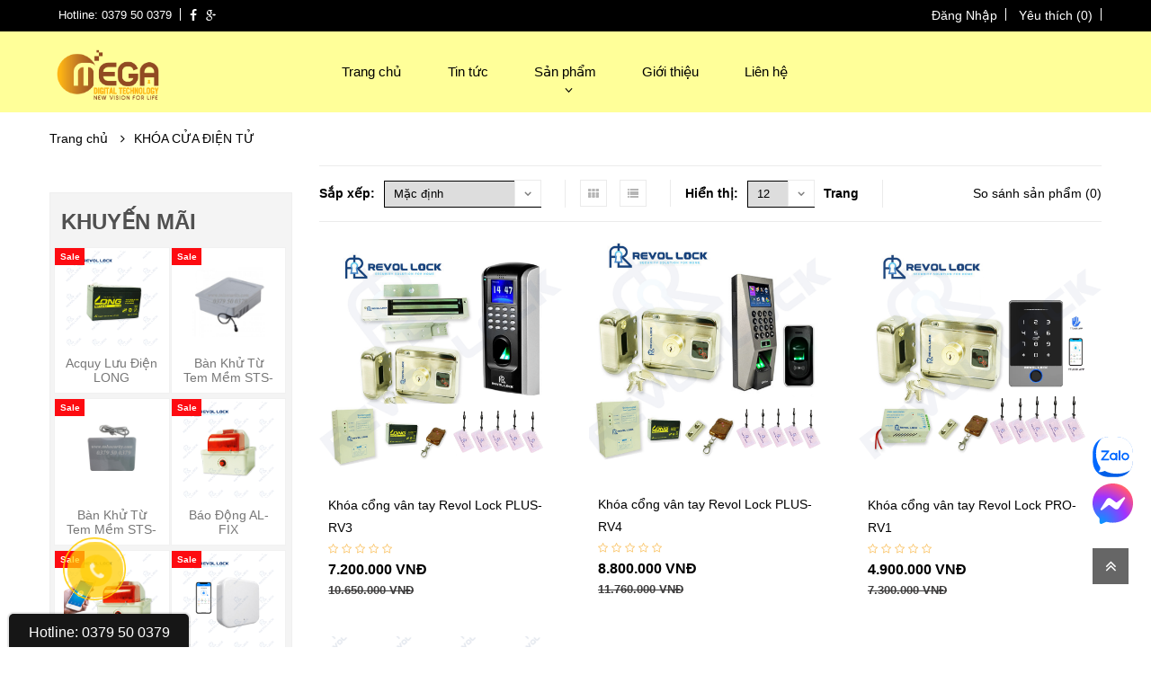

--- FILE ---
content_type: text/html; charset=utf-8
request_url: https://tnlsecurity.com/khoa-cua-dien-tu?page=2
body_size: 12525
content:
<!DOCTYPE html>
<!--[if IE]><![endif]-->
<!--[if IE 8 ]><html dir="ltr" lang="vi" class="ie8"><![endif]-->
<!--[if IE 9 ]><html dir="ltr" lang="vi" class="ie9"><![endif]-->
<!--[if (gt IE 9)|!(IE)]><!-->
<html dir="ltr" lang="vi">
<!--<![endif]-->
<head>
<!-- Google Tag Manager -->
<script>(function(w,d,s,l,i){w[l]=w[l]||[];w[l].push({'gtm.start':
  new Date().getTime(),event:'gtm.js'});var f=d.getElementsByTagName(s)[0],
  j=d.createElement(s),dl=l!='dataLayer'?'&l='+l:'';j.async=true;j.src=
  'https://www.googletagmanager.com/gtm.js?id='+i+dl;f.parentNode.insertBefore(j,f);
  })(window,document,'script','dataLayer','GTM-T5KR8NL');</script>
  <!-- End Google Tag Manager -->
<!-- Google Tag Manager -->
<script>(function(w,d,s,l,i){w[l]=w[l]||[];w[l].push({'gtm.start':
new Date().getTime(),event:'gtm.js'});var f=d.getElementsByTagName(s)[0],
j=d.createElement(s),dl=l!='dataLayer'?'&l='+l:'';j.async=true;j.src=
'https://www.googletagmanager.com/gtm.js?id='+i+dl;f.parentNode.insertBefore(j,f);
})(window,document,'script','dataLayer','GTM-T5KR8NL');</script>
<!-- End Google Tag Manager -->
<!-- Global site tag (gtag.js) - Google Ads: 793759073 -->
<script async src=https://www.googletagmanager.com/gtag/js?id=AW-793759073></script>
<script>
  window.dataLayer = window.dataLayer || [];
  function gtag(){dataLayer.push(arguments);}
  gtag('js', new Date());
 
  gtag('config', 'AW-793759073');
</script>
<script>
  gtag('event', 'page_view', {
    'send_to': 'AW-793759073',
    'user_id': 'replace with value',
    'value': 'replace with value',
    'items': [{
      'id': 'replace with value',
      'google_business_vertical': 'retail'
    }, {
      'id': 'replace with value',
      'location_id': 'replace with value',
      'google_business_vertical': 'custom'
    }]
  });
</script>
<!-- <script async src=//pagead2.googlesyndication.com/pagead/js/adsbygoogle.js></script>
<script>
     (adsbygoogle = window.adsbygoogle || []).push({
          google_ad_client: ca-pub-7241360115478086,
          enable_page_level_ads: true
     });
</script>
-->
<meta charset="UTF-8" />
<meta name="viewport" content="width=device-width, initial-scale=1">
<title>KHÓA CỬA ĐIỆN TỬ</title>
<base href="https://tnlsecurity.com/" />
<meta name="description" content="KHÓA CỬA ĐIỆN TỬ" />
<meta name="keywords" content= "KHÓA CỬA ĐIỆN TỬ" />
<meta http-equiv="X-UA-Compatible" content="IE=edge">
<link href="https://tnlsecurity.com/image/catalog/LOGO/logo-1.jpg" rel="icon" />
<link href="https://tnlsecurity.com/khoa-cua-dien-tu" rel="canonical" />

<link href="catalog/view/javascript/bootstrap/css/bootstrap.min.css" rel="stylesheet" media="screen" />
<link href="catalog/view/javascript/font-awesome/css/font-awesome.min.css" rel="stylesheet" type="text/css" />
<link href="catalog/view/theme/Mb_Themes/stylesheet/style.css" rel="stylesheet">
<link href="catalog/view/theme/Mb_Themes/stylesheet/icolorpicker.css" type="text/css" rel="stylesheet" media="screen" />
<link href="catalog/view/theme/Mb_Themes/stylesheet/animate.min.css" type="text/css" rel="stylesheet" media="screen" />

<script src="catalog/view/javascript/jquery/jquery-2.1.1.min.js" type="text/javascript"></script>
   <script src="catalog/view/javascript/bootstrap/js/bootstrap.min.js" type="text/javascript"></script>
        <script src="catalog/view/javascript/common.js" type="text/javascript"></script>
<!-- Global site tag (gtag.js) - Google Analytics -->
<script async src=https://www.googletagmanager.com/gtag/js?id=UA-140131894-1></script>
<script>
  window.dataLayer = window.dataLayer || [];
  function gtag(){dataLayer.push(arguments);}
  gtag("js", new Date());
  gtag("config", "UA-140131894-1");
</script>

<!-- Google Tag Manager -->

<script>(function(w,d,s,l,i){w[l]=w[l]||[];w[l].push({'gtm.start':

  new Date().getTime(),event:'gtm.js'});var f=d.getElementsByTagName(s)[0],

  j=d.createElement(s),dl=l!='dataLayer'?'&l='+l:'';j.async=true;j.src=

  'https://www.googletagmanager.com/gtm.js?id='+i+dl;f.parentNode.insertBefore(j,f);

  })(window,document,'script','dataLayer','GTM-T5KR8NL');</script>

  <!-- End Google Tag Manager --><script src="catalog/view/theme/Mb_Themes/js/main.js" type="text/javascript"></script>



				<meta property="og:title" content="KHÓA CỬA ĐIỆN TỬ - 2" >

                <meta property="og:description" content="KHÓA CỬA ĐIỆN TỬ - 2" >

				
				
				<meta property="og:site_name" content="CÔNG TY TNHH CÔNG NGHỆ SỐ MEGA" >

				
                <meta property="og:image" content="https://tnlsecurity.com/image/catalog/LOGO/logo-2.png" >

                
                <meta property="og:image:width" content="600" >

                
                <meta property="og:image:height" content="600" >

                
                <meta property="og:url" content="https://tnlsecurity.com/khoa-cua-dien-tu?page=2" >

                
                <meta property="og:type" content="website" >

                
                

<!--a_vqmod_document_meta.xml-->
<!--/a_vqmod_document_meta.xml-->
</head>
<body class="product-category-87">
<div id="messenger_bg"> </div>
<header>
  <h1 class="hidden">Thiết Bị An Ninh T&L</h1>
  <h2 class="hidden">Cổng Từ An Ninh | Giá từ 3.5 triệu/bộ</h2>
    <div class="top" id="top">
        <div class="container">
			<div class="row">
							<div class="col-xs-12 col-sm-12 col-md-6 col-lg-6">
					        <column class="position-display">
                                                        <div>
                        <div class="">
<div  class="dv-builder  ">
<div class="row">
       <div class="col-sm-12 col-md-12 col-lg-12 col-xs-12">
                            <div class="">
                    <div class="content_info ">
<ul class="list">
            <li class="item-content">
                                                                <div class="item-description">
                    Hotline: 0379 50 0379                </div>
                                </li>
    </ul>
</div>                </div>
                            <div class="">
                    <div>
    <div class="top-bar-social"><a href="https://www.facebook.com/thietbianninhtnl/" i="" class="fa fa-facebook"></a><a href="#"><i class="fa fa-google-plus"></i></a></div></div>
                </div>
                    </div>
    </div>
</div>
</div>                    </div>
                                  </column>
				</div>
								<div class="col-xs-12 col-sm-12 col-md-6 col-lg-6 text-right">
				  <div id="top-links" class="nav pull-right">
					  <ul class="list-inline">
						<li class="dropdown dropdown main-hover account">
							<a href="https://tnlsecurity.com/index.php?route=account/account" title="Tài Khoản" >
								<span class="">
																	Đăng Nhập																</span>
															</a>
						    
						</li>
						<li><a href="https://tnlsecurity.com/index.php?route=account/wishlist" id="wishlist-total" title="Yêu thích (0)"><span class="">Yêu thích (0)</span></a></li>
						<li><a href="https://tnlsecurity.com/index.php?route=checkout/checkout" title="Thanh toán"><span class="">Thanh toán</span></a></li>
												<li><div id="cart" class="btn-group btn-block">
  <button type="button" data-toggle="dropdown" data-loading-text="Đang Xử lý..." class="btn btn-inverse btn-block btn-lg dropdown-toggle"><span id="cart-total"><span class="num_product">0</span> <span class="text-cart">sản phẩm -</span> <span class="price">0 VNĐ</span></span></button>
  <ul class="dropdown-menu pull-right">
        <li>
      <p class="text-center">Giỏ Hàng đang trống!</p>
    </li>
      </ul>
</div>
</li>
																	  </ul>
				  </div>                 
				</div>
			</div>	
		</div>		
    </div>
    <div class="header" id="header">
        <div class="container">
                    <column class="position-display">
                                                        <div>
                        <div class="">
<div  class="dv-builder header ">
<div class="row">
       <div class="col-sm-12 col-md-3 col-lg-3 col-xs-12">
                            <div class="">
                    <div id="logo">
        <a href="https://tnlsecurity.com/index.php?route=common/home">
        <img src="https://tnlsecurity.com/image/catalog/LOGO UPDATE/logo-2.png" title="CÔNG TY TNHH CÔNG NGHỆ SỐ MEGA" alt="CÔNG TY TNHH CÔNG NGHỆ SỐ MEGA" class="img-responsive " />
             </a>
    </div>                </div>
                    </div>
         <div class="col-sm-12 col-md-9 col-lg-9 col-xs-12">
                            <div class="">
                    <div class="navbar navbar-inverse yamm menu_horizontal">
            <div class="navbar-header">
          <button type="button" data-toggle="collapse" data-target="#navbar-collapse-MB01" class="navbar-toggle">
            <span class="icon-bar"></span>
            <span class="icon-bar"></span>
            <span class="icon-bar"></span>
          </button>
        </div>
            <div id="navbar-collapse-MB01" class="navbar-collapse collapse">
      <ul class="nav navbar-nav">
                        <li class="vertical-menu-list">
          <a href="" >
                  
          Trang chủ          </a>
        </li>
        
                        <li class="vertical-menu-list">
          <a href="tin-tuc.html" >
                  
          Tin tức          </a>
        </li>
        
                                                                <li class="dropdown mega-dropdown">
                    <a href="#" class="dropdown-toggle" data-toggle="dropdown">Sản phẩm <span class="caret"></span></a>
                    <ul class="dropdown-menu mega-dropdown-menu row hover-drop">
                                                                        <li class="col-xs-4 col-sm-4 col-md-4 col-lg-4 dropdown-header-ms">
                            <a class="table-mega-child-2" href="https://tnlsecurity.com/khoa-cua-dien-tu">
                                                                KHÓA ĐIỆN TỬ                                <div class="img-menu-mega">
                                <img src="https://tnlsecurity.com/image/catalog/banner/Hinh-Sp-Trang-Chu/khoa-cong-van-tay-PLUS-RV4.jpg" class="img-thumbnail" />                                </div>

                            </a>
                        </li>
                                                                                                <li class="col-xs-4 col-sm-4 col-md-4 col-lg-4 dropdown-header-ms">
                            <a class="table-mega-child-2" href="https://tnlsecurity.com/khoa_cua_van_tay">
                                                                KHÓA CỬA VÂN TAY                                <div class="img-menu-mega">
                                <img src="https://tnlsecurity.com/image/catalog/REVOLLOCK/khoa-cua-van-tay-revollock/cua-go/khoa-cua-van-tay.jpg" class="img-thumbnail" />                                </div>

                            </a>
                        </li>
                                                                                                <li class="col-xs-4 col-sm-4 col-md-4 col-lg-4 dropdown-header-ms">
                            <a class="table-mega-child-2" href="https://tnlsecurity.com/cong-tu-an-ninh">
                                                                CỔNG TỪ AN NINH                                 <div class="img-menu-mega">
                                <img src="https://tnlsecurity.com/image/catalog/banner/Hinh-Sp-Trang-Chu/cong-tu-chong-trom-mega.jpg" class="img-thumbnail" />                                </div>

                            </a>
                        </li>
                                                                                                <li class="col-xs-4 col-sm-4 col-md-4 col-lg-4 dropdown-header-ms">
                            <a class="table-mega-child-2" href="https://tnlsecurity.com/sp-tem-tu-an-ninh">
                                                                TEM TỪ AN NINH                                <div class="img-menu-mega">
                                <img src="https://tnlsecurity.com/image/catalog/banner/Hinh-Sp-Trang-Chu/tem-tu-chong-trom-mega.jpg" class="img-thumbnail" />                                </div>

                            </a>
                        </li>
                                                                                                <li class="col-xs-4 col-sm-4 col-md-4 col-lg-4 dropdown-header-ms">
                            <a class="table-mega-child-2" href="https://tnlsecurity.com/cong-tu-dong">
                                                                CỔNG TỰ ĐỘNG                                <div class="img-menu-mega">
                                <img src="https://tnlsecurity.com/image/catalog/banner/Hinh-Sp-Trang-Chu/cong-tu-dong.jpg" class="img-thumbnail" />                                </div>

                            </a>
                        </li>
                                                                                                <li class="col-xs-4 col-sm-4 col-md-4 col-lg-4 dropdown-header-ms">
                            <a class="table-mega-child-2" href="https://tnlsecurity.com/camera-quan-sat">
                                                                CAMERA QUAN SÁT                                <div class="img-menu-mega">
                                <img src="https://tnlsecurity.com/image/catalog/banner/Hinh-Sp-Trang-Chu/camera-quan-sat.jpg" class="img-thumbnail" />                                </div>

                            </a>
                        </li>
                                                                                                <li class="col-xs-4 col-sm-4 col-md-4 col-lg-4 dropdown-header-ms">
                            <a class="table-mega-child-2" href="https://tnlsecurity.com/may-dem-nguoi">
                                                                MÁY ĐẾM NGƯỜI                                <div class="img-menu-mega">
                                <img src="https://tnlsecurity.com/image/catalog/banner/Hinh-Sp-Trang-Chu/may-dem-nguoi-ra-vao-ffc-3d-max.png.jpg" class="img-thumbnail" />                                </div>

                            </a>
                        </li>
                                                                                                <li class="col-xs-4 col-sm-4 col-md-4 col-lg-4 dropdown-header-ms">
                            <a class="table-mega-child-2" href="https://tnlsecurity.com/cham-cong-kiem-soat-cua">
                                                                CHẤM CÔNG - KIỂM SOÁT CỬA                                <div class="img-menu-mega">
                                <img src="https://tnlsecurity.com/image/catalog/banner/Hinh-Sp-Trang-Chu/cham-cong-kiem-soat-ra-vao.jpg" class="img-thumbnail" />                                </div>

                            </a>
                        </li>
                                                                                                <li class="col-xs-4 col-sm-4 col-md-4 col-lg-4 dropdown-header-ms">
                            <a class="table-mega-child-2" href="https://tnlsecurity.com/cong-do-kim-loai">
                                                                CỔNG DÒ KIM LOẠI                                <div class="img-menu-mega">
                                <img src="https://tnlsecurity.com/image/catalog/banner/Hinh-Sp-Trang-Chu/Cong-do-kim-loai.jpg" class="img-thumbnail" />                                </div>

                            </a>
                        </li>
                                                                                                <li class="col-xs-4 col-sm-4 col-md-4 col-lg-4 dropdown-header-ms">
                            <a class="table-mega-child-2" href="https://tnlsecurity.com/may-soi-hanh-ly">
                                                                MÁY SOI HÀNH LÝ                                <div class="img-menu-mega">
                                <img src="https://tnlsecurity.com/image/catalog/banner/Hinh-Sp-Trang-Chu/may-soi-hanh-ly.jpg" class="img-thumbnail" />                                </div>

                            </a>
                        </li>
                                                                    </ul>
                </li>
   
                                
                        <li class="vertical-menu-list">
          <a href="https://tnlsecurity.com/gioi-thieu.html" >
                  
          Giới thiệu          </a>
        </li>
        
                        <li class="vertical-menu-list">
          <a href="/index.php?route=information/contact" >
                  
          Liên hệ          </a>
        </li>
        
              </ul>
    </div>
    </div>
    <script>
      $(function() {
        window.prettyPrint && prettyPrint()
        $(document).on('click', '.navbar .dropdown-menu', function(e) {
          e.stopPropagation()
        })
      })
    </script>                </div>
                    </div>
    </div>
</div>
</div>                    </div>
                                  </column>
        </div>
    </div>


</header>
<div id="fb-root"></div>
<script>
  window.fbAsyncInit = function() {
    FB.init({
      xfbml            : true,
      version          : 'v3.2'
    });
  };
(function(d, s, id) {
  var js, fjs = d.getElementsByTagName(s)[0];
  if (d.getElementById(id)) return;
  js = d.createElement(s); js.id = id;
  js.src = "https://connect.facebook.net/vi_VN/sdk/xfbml.customerchat.js";
  fjs.parentNode.insertBefore(js, fjs);
}(document, 'script', 'facebook-jssdk'));</script>
<div class="fb-customerchat"  page_id=""  theme_color=""  logged_in_greeting=""  logged_out_greeting=""></div><script src="catalog/view/javascript/jquery/owl-carousel/owl.carousel.js" type="text/javascript"></script>
<link href="catalog/view/javascript/jquery/owl-carousel/owl.carousel.css" type="text/css" rel="stylesheet" media="screen" />
<div class="container categories-ms">
  <ul class="breadcrumb">
        <li><a href="https://tnlsecurity.com/index.php?route=common/home">Trang chủ</a></li>
        <li><a href="https://tnlsecurity.com/khoa-cua-dien-tu">KHÓA CỬA ĐIỆN TỬ</a></li>
      </ul>
  <div class="row">    <div id="column-left" class="col-sm-3 col-md-3 col-lg-3 col-xs-12 hidden-xs hidden-sm">
                                          <div class="categori-slide-product special-product">
                                <div class="slide-product-title">
                                    <h3>Khuyến mãi</h3>
                                </div>
                                <div class="slide-product">
                                                                          <div>
                                            <div class="slide-product-item">
                                                <div class="item3">
                                                    <div class="product-image">
                                                        <a href="https://tnlsecurity.com/phu-kien-khoa/acquy.html"><img src="https://tnlsecurity.com/image/catalog/REVOLLOCK/khoa-cong-van-tay-revollock/PHU KIEN/acquy-1.jpg" alt="Acquy lưu điện LONG" title="Acquy lưu điện LONG" class="img-responsive" /></a>
                                                        <span class="price-percent-reduction">Sale</span>
                                                    </div>
                                                    <div class="product-info">
                                                        <a href="https://tnlsecurity.com/phu-kien-khoa/acquy.html" title="Acquy lưu điện LONG">Acquy lưu điện LONG                                                        </a> 
                                                    </div>
                                                </div>                                         
                                            </div>
                                            </div>
                                                                          <div>
                                            <div class="slide-product-item">
                                                <div class="item3">
                                                    <div class="product-image">
                                                        <a href="https://tnlsecurity.com/phu-kien/ban-khu-tu-tem-mem-sts-am260.html"><img src="https://tnlsecurity.com/image/catalog/tem tu 2/Phụ kiện/ban-khu-tem-mem-STS-AM260.jpg" alt="Bàn khử từ tem mềm STS-AM260" title="Bàn khử từ tem mềm STS-AM260" class="img-responsive" /></a>
                                                        <span class="price-percent-reduction">Sale</span>
                                                    </div>
                                                    <div class="product-info">
                                                        <a href="https://tnlsecurity.com/phu-kien/ban-khu-tu-tem-mem-sts-am260.html" title="Bàn khử từ tem mềm STS-AM260">Bàn khử từ tem mềm STS-AM260                                                        </a> 
                                                    </div>
                                                </div>                                         
                                            </div>
                                            </div>
                                                                          <div>
                                            <div class="slide-product-item">
                                                <div class="item3">
                                                    <div class="product-image">
                                                        <a href="https://tnlsecurity.com/phu-kien/ban-khu-tu-tem-mem-sts-am460.html"><img src="https://tnlsecurity.com/image/catalog/tem tu 2/Phụ kiện/ban-khu-tem-mem-STS-AM460-1.jpg" alt="Bàn khử từ tem mềm STS-AM460" title="Bàn khử từ tem mềm STS-AM460" class="img-responsive" /></a>
                                                        <span class="price-percent-reduction">Sale</span>
                                                    </div>
                                                    <div class="product-info">
                                                        <a href="https://tnlsecurity.com/phu-kien/ban-khu-tu-tem-mem-sts-am460.html" title="Bàn khử từ tem mềm STS-AM460">Bàn khử từ tem mềm STS-AM460                                                        </a> 
                                                    </div>
                                                </div>                                         
                                            </div>
                                            </div>
                                                                          <div>
                                            <div class="slide-product-item">
                                                <div class="item3">
                                                    <div class="product-image">
                                                        <a href="https://tnlsecurity.com/phu-kien-khoa/bao-dong-al-fix.html"><img src="https://tnlsecurity.com/image/catalog/tin tức 2/312-dang-khoa/bao-dong.jpg" alt="Báo động AL-FIX" title="Báo động AL-FIX" class="img-responsive" /></a>
                                                        <span class="price-percent-reduction">Sale</span>
                                                    </div>
                                                    <div class="product-info">
                                                        <a href="https://tnlsecurity.com/phu-kien-khoa/bao-dong-al-fix.html" title="Báo động AL-FIX">Báo động AL-FIX                                                        </a> 
                                                    </div>
                                                </div>                                         
                                            </div>
                                            </div>
                                                                          <div>
                                            <div class="slide-product-item">
                                                <div class="item3">
                                                    <div class="product-image">
                                                        <a href="https://tnlsecurity.com/phu-kien-khoa/bao-dong-qua-app.html"><img src="https://tnlsecurity.com/image/catalog/tin tức 2/312-dang-khoa/bao-dong-qua-app.jpg" alt="Báo động qua app AL-APP" title="Báo động qua app AL-APP" class="img-responsive" /></a>
                                                        <span class="price-percent-reduction">Sale</span>
                                                    </div>
                                                    <div class="product-info">
                                                        <a href="https://tnlsecurity.com/phu-kien-khoa/bao-dong-qua-app.html" title="Báo động qua app AL-APP">Báo động qua app AL-APP                                                        </a> 
                                                    </div>
                                                </div>                                         
                                            </div>
                                            </div>
                                                                          <div>
                                            <div class="slide-product-item">
                                                <div class="item3">
                                                    <div class="product-image">
                                                        <a href="https://tnlsecurity.com/phu-kien-khoa/bo-chuyen-doi-tin-hieu-gateway-g2.html"><img src="https://tnlsecurity.com/image/catalog/REVOLLOCK/khoa-cong-van-tay-revollock/PHU KIEN/bo-chuyen-doi-tin-hieu-gatewayg2.jpg" alt="Bộ chuyển đổi tín hiệu Gateway G2" title="Bộ chuyển đổi tín hiệu Gateway G2" class="img-responsive" /></a>
                                                        <span class="price-percent-reduction">Sale</span>
                                                    </div>
                                                    <div class="product-info">
                                                        <a href="https://tnlsecurity.com/phu-kien-khoa/bo-chuyen-doi-tin-hieu-gateway-g2.html" title="Bộ chuyển đổi tín hiệu Gateway G2">Bộ chuyển đổi tín hiệu Gateway G2                                                        </a> 
                                                    </div>
                                                </div>                                         
                                            </div>
                                            </div>
                                       
                                </div>
                            </div>                  	      </div>
                <div id="content" class="col-xs-12 col-sm-12 col-md-9 col-lg-9 category_page other_page">
    <div class="position-display">
      	  </div>                  <div class="page-selector">
          <div class="pages-box hidden-xs">
              <a href="https://tnlsecurity.com/index.php?route=product/compare" id="compare-total">So sánh sản phẩm (0)</a>
          </div>
          <div class="shop-grid-controls">
              <div class="entry hidden-md hidden-sm hidden-xs">
                  <div class="inline-text">Sắp xếp:</div>
                  <div class="simple-drop-down">
                      <select id="input-sort" onchange="location = this.value;">
                                                                              <option value="https://tnlsecurity.com/khoa-cua-dien-tu?sort=p.sort_order&amp;order=ASC" selected="selected">Mặc định</option>
                                                                                                        <option value="https://tnlsecurity.com/khoa-cua-dien-tu?sort=pd.name&amp;order=ASC">Tên (A - Z)</option>
                                                                                                        <option value="https://tnlsecurity.com/khoa-cua-dien-tu?sort=pd.name&amp;order=DESC">Tên (Z - A)</option>
                                                                                                        <option value="https://tnlsecurity.com/khoa-cua-dien-tu?sort=p.price&amp;order=ASC">Giá (Thấp &gt; Cao)</option>
                                                                                                        <option value="https://tnlsecurity.com/khoa-cua-dien-tu?sort=p.price&amp;order=DESC">Giá (Cao &gt; Thấp)</option>
                                                                                                        <option value="https://tnlsecurity.com/khoa-cua-dien-tu?sort=rating&amp;order=DESC">Đánh giá (Cao nhất)</option>
                                                                                                        <option value="https://tnlsecurity.com/khoa-cua-dien-tu?sort=rating&amp;order=ASC">Đánh giá (Thấp nhất)</option>
                                                                                                        <option value="https://tnlsecurity.com/khoa-cua-dien-tu?sort=p.model&amp;order=ASC">Kiểu (A - Z)</option>
                                                                                                        <option value="https://tnlsecurity.com/khoa-cua-dien-tu?sort=p.model&amp;order=DESC">Kiểu (Z - A)</option>
                                                                          </select>
                  </div>

              </div>

              <div class="entry hidden-md hidden-sm hidden-xs">
              <button type="button" id="grid-view" class="view-button grid" data-toggle="tooltip" title="Lưới"><i class="fa fa-th"></i></button>
                  <button type="button" id="list-view" class="view-button list" data-toggle="tooltip" title="Danh sách"><i class="fa fa-list"></i></button>
                  
              </div>
              <div class="entry">
                  <div class="inline-text">Hiển thị:</div>
                  <div class="simple-drop-down display_number_c">
                      <select id="input-limit" onchange="location = this.value;">
                                                                              <option value="https://tnlsecurity.com/khoa-cua-dien-tu?limit=12" selected="selected">12</option>
                                                                                                        <option value="https://tnlsecurity.com/khoa-cua-dien-tu?limit=25">25</option>
                                                                                                        <option value="https://tnlsecurity.com/khoa-cua-dien-tu?limit=50">50</option>
                                                                                                        <option value="https://tnlsecurity.com/khoa-cua-dien-tu?limit=75">75</option>
                                                                                                        <option value="https://tnlsecurity.com/khoa-cua-dien-tu?limit=100">100</option>
                                                                          </select>
                  </div>
                  <div class="inline-text">Trang</div>
              </div>
          </div>
          <div class="clear"></div>
      </div>
      <br />
     <div class="row">
                <div class="product-layout product-list col-xs-12">
          <div class="product-thumb">
            <div class="image">
            <a href="https://tnlsecurity.com/khoa-cua-dien-tu/khoa-cong-van-tay-revol-lock-plus-rv3.html"><img src="https://tnlsecurity.com/image/catalog/bộ khóa cổng/khoa-cong-update/khoa-cong-van-tay-PLUS-RV3-up.jpg.png" alt="Khóa cổng vân tay Revol Lock PLUS-RV3" title="Khóa cổng vân tay Revol Lock PLUS-RV3" class="img-responsive" /></a>
            <div class="button-group">
                  <button type="button" data-toggle="tooltip" title="Thêm vào giỏ" onclick="cart.add('753');"><i class="fa fa-shopping-cart"></i> <span class="hidden-xs hidden-sm hidden-md">Thêm vào giỏ</span></button>
                  <button type="button" data-toggle="tooltip" title="Thêm Yêu thích" onclick="wishlist.add('753');"><i class="fa fa-heart"></i></button>
                  <button type="button" data-toggle="tooltip" title="Thêm so sánh" onclick="compare.add('753');"><i class="fa fa-exchange"></i></button>
                </div>
            </div>
            <div>
              <div class="caption">
                <h4><a href="https://tnlsecurity.com/khoa-cua-dien-tu/khoa-cong-van-tay-revol-lock-plus-rv3.html">Khóa cổng vân tay Revol Lock PLUS-RV3</a></h4>
                <p class="description">KH&Oacute;A CỔNG V&Acirc;N TAY PLUS-RV3 BAO GỒM
+ 01 Kh&oacute;a cổng điện tử
+ 01 Kh&oacute;a nam ch&acirc;m điện lực h&uacute;t 600LBS
+ 01 Bộ b&aacute;t cho kh&oacute;a nam ch&acirc;m
+ 01 Đầu ..</p>
                                <div class="rating">
                                                      <span class="fa fa-stack"><i class="fa fa-star-o"></i></span>
                                                                        <span class="fa fa-stack"><i class="fa fa-star-o"></i></span>
                                                                        <span class="fa fa-stack"><i class="fa fa-star-o"></i></span>
                                                                        <span class="fa fa-stack"><i class="fa fa-star-o"></i></span>
                                                                        <span class="fa fa-stack"><i class="fa fa-star-o"></i></span>
                                                    </div>

                                                <p class="price">
                                    <span class="price-new">7.200.000 VNĐ</span>
                  </br>
                  <span class="price-old">10.650.000 VNĐ</span>
                                                    </p>
                              </div>
      
            </div>
          </div>
        </div>
                <div class="product-layout product-list col-xs-12">
          <div class="product-thumb">
            <div class="image">
            <a href="https://tnlsecurity.com/khoa-cua-dien-tu/khoa-cong-van-tay-revol-lock-plus-rv4.html"><img src="https://tnlsecurity.com/image/catalog/bộ khóa cổng/khoa-cong-update/khoa-cong-van-tay-PLUS-RV4.jpg.png" alt="Khóa cổng vân tay Revol Lock PLUS-RV4" title="Khóa cổng vân tay Revol Lock PLUS-RV4" class="img-responsive" /></a>
            <div class="button-group">
                  <button type="button" data-toggle="tooltip" title="Thêm vào giỏ" onclick="cart.add('754');"><i class="fa fa-shopping-cart"></i> <span class="hidden-xs hidden-sm hidden-md">Thêm vào giỏ</span></button>
                  <button type="button" data-toggle="tooltip" title="Thêm Yêu thích" onclick="wishlist.add('754');"><i class="fa fa-heart"></i></button>
                  <button type="button" data-toggle="tooltip" title="Thêm so sánh" onclick="compare.add('754');"><i class="fa fa-exchange"></i></button>
                </div>
            </div>
            <div>
              <div class="caption">
                <h4><a href="https://tnlsecurity.com/khoa-cua-dien-tu/khoa-cong-van-tay-revol-lock-plus-rv4.html">Khóa cổng vân tay Revol Lock PLUS-RV4</a></h4>
                <p class="description">KH&Oacute;A CỔNG V&Acirc;N TAY PLUS-RV4 BAO GỒM
+ 01 Kh&oacute;a cổng điện tử
+ 01 Đầu đọc v&acirc;n tay ch&iacute;nh c&oacute; m&agrave;n h&igrave;nh
+ 01 Đầu đọc v&acirc;n tay phụ
+ 01 Bộ nguồn ..</p>
                                <div class="rating">
                                                      <span class="fa fa-stack"><i class="fa fa-star-o"></i></span>
                                                                        <span class="fa fa-stack"><i class="fa fa-star-o"></i></span>
                                                                        <span class="fa fa-stack"><i class="fa fa-star-o"></i></span>
                                                                        <span class="fa fa-stack"><i class="fa fa-star-o"></i></span>
                                                                        <span class="fa fa-stack"><i class="fa fa-star-o"></i></span>
                                                    </div>

                                                <p class="price">
                                    <span class="price-new">8.800.000 VNĐ</span>
                  </br>
                  <span class="price-old">11.760.000 VNĐ</span>
                                                    </p>
                              </div>
      
            </div>
          </div>
        </div>
                <div class="product-layout product-list col-xs-12">
          <div class="product-thumb">
            <div class="image">
            <a href="https://tnlsecurity.com/khoa-cua-dien-tu/khoa-cong-van-tay-revol-lock-pro-rv1.html"><img src="https://tnlsecurity.com/image/catalog/bộ khóa cổng/khoa-cong-update/khoa-cong-van-tay-PRO-RV1-up.jpg" alt="Khóa cổng vân tay Revol Lock PRO-RV1" title="Khóa cổng vân tay Revol Lock PRO-RV1" class="img-responsive" /></a>
            <div class="button-group">
                  <button type="button" data-toggle="tooltip" title="Thêm vào giỏ" onclick="cart.add('755');"><i class="fa fa-shopping-cart"></i> <span class="hidden-xs hidden-sm hidden-md">Thêm vào giỏ</span></button>
                  <button type="button" data-toggle="tooltip" title="Thêm Yêu thích" onclick="wishlist.add('755');"><i class="fa fa-heart"></i></button>
                  <button type="button" data-toggle="tooltip" title="Thêm so sánh" onclick="compare.add('755');"><i class="fa fa-exchange"></i></button>
                </div>
            </div>
            <div>
              <div class="caption">
                <h4><a href="https://tnlsecurity.com/khoa-cua-dien-tu/khoa-cong-van-tay-revol-lock-pro-rv1.html">Khóa cổng vân tay Revol Lock PRO-RV1</a></h4>
                <p class="description">KH&Oacute;A CỔNG V&Acirc;N TAY PRO-RV1 BAO GỒM
+ 01 Kh&oacute;a cổng điện tử
+ 01 Đầu đọc v&acirc;n tay quản l&yacute; qua App TTLock
+ 01 Bộ nguồn chuy&ecirc;n dụng 12V-3A
+ 05 Thẻ từ h&igrave;nh..</p>
                                <div class="rating">
                                                      <span class="fa fa-stack"><i class="fa fa-star-o"></i></span>
                                                                        <span class="fa fa-stack"><i class="fa fa-star-o"></i></span>
                                                                        <span class="fa fa-stack"><i class="fa fa-star-o"></i></span>
                                                                        <span class="fa fa-stack"><i class="fa fa-star-o"></i></span>
                                                                        <span class="fa fa-stack"><i class="fa fa-star-o"></i></span>
                                                    </div>

                                                <p class="price">
                                    <span class="price-new">4.900.000 VNĐ</span>
                  </br>
                  <span class="price-old">7.300.000 VNĐ</span>
                                                    </p>
                              </div>
      
            </div>
          </div>
        </div>
                <div class="product-layout product-list col-xs-12">
          <div class="product-thumb">
            <div class="image">
            <a href="https://tnlsecurity.com/khoa-cua-dien-tu/khoa-cong-van-tay-revol-lock-pro-rv1b.html"><img src="https://tnlsecurity.com/image/catalog/tin tức 2/287-khoq/PLUS-RV1B-2.jpg" alt="Khóa cổng vân tay Revol Lock PRO-RV1B" title="Khóa cổng vân tay Revol Lock PRO-RV1B" class="img-responsive" /></a>
            <div class="button-group">
                  <button type="button" data-toggle="tooltip" title="Thêm vào giỏ" onclick="cart.add('823');"><i class="fa fa-shopping-cart"></i> <span class="hidden-xs hidden-sm hidden-md">Thêm vào giỏ</span></button>
                  <button type="button" data-toggle="tooltip" title="Thêm Yêu thích" onclick="wishlist.add('823');"><i class="fa fa-heart"></i></button>
                  <button type="button" data-toggle="tooltip" title="Thêm so sánh" onclick="compare.add('823');"><i class="fa fa-exchange"></i></button>
                </div>
            </div>
            <div>
              <div class="caption">
                <h4><a href="https://tnlsecurity.com/khoa-cua-dien-tu/khoa-cong-van-tay-revol-lock-pro-rv1b.html">Khóa cổng vân tay Revol Lock PRO-RV1B</a></h4>
                <p class="description">KH&Oacute;A CỔNG V&Acirc;N TAY PRO-RV1B BAO GỒM
+ 01 Kh&oacute;a cổng điện tử
+ 01 Đầu đọc v&acirc;n tay ngo&agrave;i trời
+ 01 Bộ nguồn chuy&ecirc;n dụng 12V-3A
+ 10 Thẻ từ m&oacute;c kh&oacute;a..</p>
                                <div class="rating">
                                                      <span class="fa fa-stack"><i class="fa fa-star-o"></i></span>
                                                                        <span class="fa fa-stack"><i class="fa fa-star-o"></i></span>
                                                                        <span class="fa fa-stack"><i class="fa fa-star-o"></i></span>
                                                                        <span class="fa fa-stack"><i class="fa fa-star-o"></i></span>
                                                                        <span class="fa fa-stack"><i class="fa fa-star-o"></i></span>
                                                    </div>

                                                <p class="price">
                                    <span class="price-new">3.500.000 VNĐ</span>
                  </br>
                  <span class="price-old">5.500.000 VNĐ</span>
                                                    </p>
                              </div>
      
            </div>
          </div>
        </div>
                <div class="product-layout product-list col-xs-12">
          <div class="product-thumb">
            <div class="image">
            <a href="https://tnlsecurity.com/khoa-cua-dien-tu/khoa-cong-van-tay-revol-lock-pro-rv2.html"><img src="https://tnlsecurity.com/image/catalog/bộ khóa cổng/khoa-cong-update/khoa-cong-van-tay-PRO-RV2-up.jpg" alt="Khóa cổng vân tay Revol Lock PRO-RV2" title="Khóa cổng vân tay Revol Lock PRO-RV2" class="img-responsive" /></a>
            <div class="button-group">
                  <button type="button" data-toggle="tooltip" title="Thêm vào giỏ" onclick="cart.add('756');"><i class="fa fa-shopping-cart"></i> <span class="hidden-xs hidden-sm hidden-md">Thêm vào giỏ</span></button>
                  <button type="button" data-toggle="tooltip" title="Thêm Yêu thích" onclick="wishlist.add('756');"><i class="fa fa-heart"></i></button>
                  <button type="button" data-toggle="tooltip" title="Thêm so sánh" onclick="compare.add('756');"><i class="fa fa-exchange"></i></button>
                </div>
            </div>
            <div>
              <div class="caption">
                <h4><a href="https://tnlsecurity.com/khoa-cua-dien-tu/khoa-cong-van-tay-revol-lock-pro-rv2.html">Khóa cổng vân tay Revol Lock PRO-RV2</a></h4>
                <p class="description">KH&Oacute;A CỔNG V&Acirc;N TAY PRO-RV2 BAO GỒM
+ 01 Kh&oacute;a cổng điện tử
+ 01 Đầu đọc v&acirc;n tay quản l&yacute; qua App TTlock
+ 01 Bộ nguồn chuy&ecirc;n dụng 12V-5A
+ 01 Ắc quy lưu điện 4-..</p>
                                <div class="rating">
                                                      <span class="fa fa-stack"><i class="fa fa-star-o"></i></span>
                                                                        <span class="fa fa-stack"><i class="fa fa-star-o"></i></span>
                                                                        <span class="fa fa-stack"><i class="fa fa-star-o"></i></span>
                                                                        <span class="fa fa-stack"><i class="fa fa-star-o"></i></span>
                                                                        <span class="fa fa-stack"><i class="fa fa-star-o"></i></span>
                                                    </div>

                                                <p class="price">
                                    <span class="price-new">5.600.000 VNĐ</span>
                  </br>
                  <span class="price-old">8.700.000 VNĐ</span>
                                                    </p>
                              </div>
      
            </div>
          </div>
        </div>
                <div class="product-layout product-list col-xs-12">
          <div class="product-thumb">
            <div class="image">
            <a href="https://tnlsecurity.com/khoa-cua-dien-tu/khoa-cong-van-tay-revol-lock-pro-rv3.html"><img src="https://tnlsecurity.com/image/catalog/bộ khóa cổng/khoa-cong-update/khoa-cong-van-tay-PRO-RV3-up.jpg" alt="Khóa cổng vân tay Revol Lock PRO-RV3" title="Khóa cổng vân tay Revol Lock PRO-RV3" class="img-responsive" /></a>
            <div class="button-group">
                  <button type="button" data-toggle="tooltip" title="Thêm vào giỏ" onclick="cart.add('757');"><i class="fa fa-shopping-cart"></i> <span class="hidden-xs hidden-sm hidden-md">Thêm vào giỏ</span></button>
                  <button type="button" data-toggle="tooltip" title="Thêm Yêu thích" onclick="wishlist.add('757');"><i class="fa fa-heart"></i></button>
                  <button type="button" data-toggle="tooltip" title="Thêm so sánh" onclick="compare.add('757');"><i class="fa fa-exchange"></i></button>
                </div>
            </div>
            <div>
              <div class="caption">
                <h4><a href="https://tnlsecurity.com/khoa-cua-dien-tu/khoa-cong-van-tay-revol-lock-pro-rv3.html">Khóa cổng vân tay Revol Lock PRO-RV3</a></h4>
                <p class="description">KH&Oacute;A CỔNG V&Acirc;N TAY PRO-RV3 BAO GỒM
+ 01 Kh&oacute;a cổng điện tử
+ 01 Kh&oacute;a nam ch&acirc;m điện lực h&uacute;t 600LBS
+ 01 Bộ b&aacute;t cho kh&oacute;a nam ch&acirc;m
+ 01 Đầu đ..</p>
                                <div class="rating">
                                                      <span class="fa fa-stack"><i class="fa fa-star-o"></i></span>
                                                                        <span class="fa fa-stack"><i class="fa fa-star-o"></i></span>
                                                                        <span class="fa fa-stack"><i class="fa fa-star-o"></i></span>
                                                                        <span class="fa fa-stack"><i class="fa fa-star-o"></i></span>
                                                                        <span class="fa fa-stack"><i class="fa fa-star-o"></i></span>
                                                    </div>

                                                <p class="price">
                                    <span class="price-new">6.800.000 VNĐ</span>
                  </br>
                  <span class="price-old">10.200.000 VNĐ</span>
                                                    </p>
                              </div>
      
            </div>
          </div>
        </div>
                <div class="product-layout product-list col-xs-12">
          <div class="product-thumb">
            <div class="image">
            <a href="https://tnlsecurity.com/khoa-cua-dien-tu/khoa-cong-van-tay-revol-lock-pro-rv4.html"><img src="https://tnlsecurity.com/image/catalog/bộ khóa cổng/khoa-cong-update/khoa-cong-van-tay-PRO-RV4-up.jpg" alt="Khóa cổng vân tay Revol Lock PRO-RV4" title="Khóa cổng vân tay Revol Lock PRO-RV4" class="img-responsive" /></a>
            <div class="button-group">
                  <button type="button" data-toggle="tooltip" title="Thêm vào giỏ" onclick="cart.add('759');"><i class="fa fa-shopping-cart"></i> <span class="hidden-xs hidden-sm hidden-md">Thêm vào giỏ</span></button>
                  <button type="button" data-toggle="tooltip" title="Thêm Yêu thích" onclick="wishlist.add('759');"><i class="fa fa-heart"></i></button>
                  <button type="button" data-toggle="tooltip" title="Thêm so sánh" onclick="compare.add('759');"><i class="fa fa-exchange"></i></button>
                </div>
            </div>
            <div>
              <div class="caption">
                <h4><a href="https://tnlsecurity.com/khoa-cua-dien-tu/khoa-cong-van-tay-revol-lock-pro-rv4.html">Khóa cổng vân tay Revol Lock PRO-RV4</a></h4>
                <p class="description">KH&Oacute;A CỔNG V&Acirc;N TAY PRO-RV4 BAO GỒM
+ 01 Kh&oacute;a cổng điện tử
+ 01 Đầu đọc v&acirc;n tay quản l&yacute; từ xa qua webpage
+ 01 T&ecirc;n miền quản l&yacute; từ xa (gia hạn hằng năm)..</p>
                                <div class="rating">
                                                      <span class="fa fa-stack"><i class="fa fa-star-o"></i></span>
                                                                        <span class="fa fa-stack"><i class="fa fa-star-o"></i></span>
                                                                        <span class="fa fa-stack"><i class="fa fa-star-o"></i></span>
                                                                        <span class="fa fa-stack"><i class="fa fa-star-o"></i></span>
                                                                        <span class="fa fa-stack"><i class="fa fa-star-o"></i></span>
                                                    </div>

                                                <p class="price">
                                    <span class="price-new">9.800.000 VNĐ</span>
                  </br>
                  <span class="price-old">16.100.000 VNĐ</span>
                                                    </p>
                              </div>
      
            </div>
          </div>
        </div>
                <div class="product-layout product-list col-xs-12">
          <div class="product-thumb">
            <div class="image">
            <a href="https://tnlsecurity.com/khoa-cua-dien-tu/khoa-cua-van-tay-dang-tay-nam-cho-cua-go-rv604a.html"><img src="https://tnlsecurity.com/image/catalog/tin tức 2/287-khoq/Khoa-tay-nam-den-3.jpg" alt="Khóa cửa vân tay dạng tay nắm cho cửa gỗ RV604A" title="Khóa cửa vân tay dạng tay nắm cho cửa gỗ RV604A" class="img-responsive" /></a>
            <div class="button-group">
                  <button type="button" data-toggle="tooltip" title="Thêm vào giỏ" onclick="cart.add('840');"><i class="fa fa-shopping-cart"></i> <span class="hidden-xs hidden-sm hidden-md">Thêm vào giỏ</span></button>
                  <button type="button" data-toggle="tooltip" title="Thêm Yêu thích" onclick="wishlist.add('840');"><i class="fa fa-heart"></i></button>
                  <button type="button" data-toggle="tooltip" title="Thêm so sánh" onclick="compare.add('840');"><i class="fa fa-exchange"></i></button>
                </div>
            </div>
            <div>
              <div class="caption">
                <h4><a href="https://tnlsecurity.com/khoa-cua-dien-tu/khoa-cua-van-tay-dang-tay-nam-cho-cua-go-rv604a.html">Khóa cửa vân tay dạng tay nắm cho cửa gỗ RV604A</a></h4>
                <p class="description">TH&Ocirc;NG SỐ KỸ THUẬT KH&Oacute;A CỬA V&Acirc;N TAY&nbsp;DẠNG TAY NẮM CHO CỬA GỖ&nbsp;RV604A
- Ưu điểm nổi bật: Ph&ugrave; hợp hay cho kh&oacute;a tay nắm- 5 c&aacute;ch mở kh&oacute;a: App điện th..</p>
                                <div class="rating">
                                                      <span class="fa fa-stack"><i class="fa fa-star-o"></i></span>
                                                                        <span class="fa fa-stack"><i class="fa fa-star-o"></i></span>
                                                                        <span class="fa fa-stack"><i class="fa fa-star-o"></i></span>
                                                                        <span class="fa fa-stack"><i class="fa fa-star-o"></i></span>
                                                                        <span class="fa fa-stack"><i class="fa fa-star-o"></i></span>
                                                    </div>

                                                <p class="price">
                                    <span class="price-new">2.600.000 VNĐ</span>
                  </br>
                  <span class="price-old">3.500.000 VNĐ</span>
                                                    </p>
                              </div>
      
            </div>
          </div>
        </div>
                <div class="product-layout product-list col-xs-12">
          <div class="product-thumb">
            <div class="image">
            <a href="https://tnlsecurity.com/khoa-cua-dien-tu/khoa-cua-van-tay-revol-lock-rv601.html"><img src="https://tnlsecurity.com/image/catalog/bộ khóa cổng/khoa-revol-lock/khoa-cua-van-tay-rv-602wk.jpg" alt="Khóa Cửa Vân Tay Revol Lock RV601" title="Khóa Cửa Vân Tay Revol Lock RV601" class="img-responsive" /></a>
            <div class="button-group">
                  <button type="button" data-toggle="tooltip" title="Thêm vào giỏ" onclick="cart.add('831');"><i class="fa fa-shopping-cart"></i> <span class="hidden-xs hidden-sm hidden-md">Thêm vào giỏ</span></button>
                  <button type="button" data-toggle="tooltip" title="Thêm Yêu thích" onclick="wishlist.add('831');"><i class="fa fa-heart"></i></button>
                  <button type="button" data-toggle="tooltip" title="Thêm so sánh" onclick="compare.add('831');"><i class="fa fa-exchange"></i></button>
                </div>
            </div>
            <div>
              <div class="caption">
                <h4><a href="https://tnlsecurity.com/khoa-cua-dien-tu/khoa-cua-van-tay-revol-lock-rv601.html">Khóa Cửa Vân Tay Revol Lock RV601</a></h4>
                <p class="description">TH&Ocirc;NG SỐ KỸ THU&Acirc;T KH&Oacute;A CỬA V&Acirc;N TAY REVOL LOCK RV601
- 4 c&aacute;ch mở kh&oacute;a: V&acirc;n tay, thẻ từ, mật m&atilde; v&agrave; ch&igrave;a kh&oacute;a cơ- Dung lượng: 100..</p>
                                <div class="rating">
                                                      <span class="fa fa-stack"><i class="fa fa-star-o"></i></span>
                                                                        <span class="fa fa-stack"><i class="fa fa-star-o"></i></span>
                                                                        <span class="fa fa-stack"><i class="fa fa-star-o"></i></span>
                                                                        <span class="fa fa-stack"><i class="fa fa-star-o"></i></span>
                                                                        <span class="fa fa-stack"><i class="fa fa-star-o"></i></span>
                                                    </div>

                                                <p class="price">
                                    <span class="price-new">2.500.000 VNĐ</span>
                  </br>
                  <span class="price-old">4.200.000 VNĐ</span>
                                                    </p>
                              </div>
      
            </div>
          </div>
        </div>
                <div class="product-layout product-list col-xs-12">
          <div class="product-thumb">
            <div class="image">
            <a href="https://tnlsecurity.com/khoa-cua-dien-tu/khoa-cua-van-tay-seakey-f30r.html"><img src="https://tnlsecurity.com/image/catalog/bộ khóa cổng/Khoa-sea-key/khoa-cua-van-tay-f30r.jpg" alt="KHÓA CỬA VÂN TAY SEAKEY F30R" title="KHÓA CỬA VÂN TAY SEAKEY F30R" class="img-responsive" /></a>
            <div class="button-group">
                  <button type="button" data-toggle="tooltip" title="Thêm vào giỏ" onclick="cart.add('735');"><i class="fa fa-shopping-cart"></i> <span class="hidden-xs hidden-sm hidden-md">Thêm vào giỏ</span></button>
                  <button type="button" data-toggle="tooltip" title="Thêm Yêu thích" onclick="wishlist.add('735');"><i class="fa fa-heart"></i></button>
                  <button type="button" data-toggle="tooltip" title="Thêm so sánh" onclick="compare.add('735');"><i class="fa fa-exchange"></i></button>
                </div>
            </div>
            <div>
              <div class="caption">
                <h4><a href="https://tnlsecurity.com/khoa-cua-dien-tu/khoa-cua-van-tay-seakey-f30r.html">KHÓA CỬA VÂN TAY SEAKEY F30R</a></h4>
                <p class="description">TH&Ocirc;NG SỐ KỸ THU&Acirc;T KH&Oacute;A CỬA V&Acirc;N TAY SEAKEY F30R

5 c&aacute;ch mở kh&oacute;a:&nbsp;V&acirc;n tay, mật m&atilde;, thẻ từ, remote v&agrave; ch&igrave;a kh&oacute;a cơ chống sa..</p>
                                <div class="rating">
                                                      <span class="fa fa-stack"><i class="fa fa-star-o"></i></span>
                                                                        <span class="fa fa-stack"><i class="fa fa-star-o"></i></span>
                                                                        <span class="fa fa-stack"><i class="fa fa-star-o"></i></span>
                                                                        <span class="fa fa-stack"><i class="fa fa-star-o"></i></span>
                                                                        <span class="fa fa-stack"><i class="fa fa-star-o"></i></span>
                                                    </div>

                                                <p class="price">
                                    4.900.000 VNĐ                                                    </p>
                              </div>
      
            </div>
          </div>
        </div>
                <div class="product-layout product-list col-xs-12">
          <div class="product-thumb">
            <div class="image">
            <a href="https://tnlsecurity.com/khoa-cua-dien-tu/khoa-van-tay-cho-cua-go-rv602a.html"><img src="https://tnlsecurity.com/image/catalog/tin tức 2/287-khoq/Khoa-van-tay-cho-cua-go-1-ava.jpg" alt="Khóa vân tay cho cửa gỗ RV602A" title="Khóa vân tay cho cửa gỗ RV602A" class="img-responsive" /></a>
            <div class="button-group">
                  <button type="button" data-toggle="tooltip" title="Thêm vào giỏ" onclick="cart.add('842');"><i class="fa fa-shopping-cart"></i> <span class="hidden-xs hidden-sm hidden-md">Thêm vào giỏ</span></button>
                  <button type="button" data-toggle="tooltip" title="Thêm Yêu thích" onclick="wishlist.add('842');"><i class="fa fa-heart"></i></button>
                  <button type="button" data-toggle="tooltip" title="Thêm so sánh" onclick="compare.add('842');"><i class="fa fa-exchange"></i></button>
                </div>
            </div>
            <div>
              <div class="caption">
                <h4><a href="https://tnlsecurity.com/khoa-cua-dien-tu/khoa-van-tay-cho-cua-go-rv602a.html">Khóa vân tay cho cửa gỗ RV602A</a></h4>
                <p class="description">TH&Ocirc;NG SỐ KỸ THUẬT KH&Oacute;A CỬA V&Acirc;N TAY&nbsp;CỬA GỖ RV602A
- 5 c&aacute;ch mở kh&oacute;a: App điện thoại, v&acirc;n tay, thẻ từ, mật m&atilde; v&agrave; ch&igrave;a kh&oacute;a cơ - Du..</p>
                                <div class="rating">
                                                      <span class="fa fa-stack"><i class="fa fa-star-o"></i></span>
                                                                        <span class="fa fa-stack"><i class="fa fa-star-o"></i></span>
                                                                        <span class="fa fa-stack"><i class="fa fa-star-o"></i></span>
                                                                        <span class="fa fa-stack"><i class="fa fa-star-o"></i></span>
                                                                        <span class="fa fa-stack"><i class="fa fa-star-o"></i></span>
                                                    </div>

                                                <p class="price">
                                    <span class="price-new">2.800.000 VNĐ</span>
                  </br>
                  <span class="price-old">3.500.000 VNĐ</span>
                                                    </p>
                              </div>
      
            </div>
          </div>
        </div>
                <div class="product-layout product-list col-xs-12">
          <div class="product-thumb">
            <div class="image">
            <a href="https://tnlsecurity.com/khoa-cua-dien-tu/khoa-van-tay-cho-cua-go-rv603a.html"><img src="https://tnlsecurity.com/image/catalog/tin tức 2/287-khoq/Khoa-van-tay-1.jpg" alt="Khóa vân tay cho cửa gỗ RV603A" title="Khóa vân tay cho cửa gỗ RV603A" class="img-responsive" /></a>
            <div class="button-group">
                  <button type="button" data-toggle="tooltip" title="Thêm vào giỏ" onclick="cart.add('843');"><i class="fa fa-shopping-cart"></i> <span class="hidden-xs hidden-sm hidden-md">Thêm vào giỏ</span></button>
                  <button type="button" data-toggle="tooltip" title="Thêm Yêu thích" onclick="wishlist.add('843');"><i class="fa fa-heart"></i></button>
                  <button type="button" data-toggle="tooltip" title="Thêm so sánh" onclick="compare.add('843');"><i class="fa fa-exchange"></i></button>
                </div>
            </div>
            <div>
              <div class="caption">
                <h4><a href="https://tnlsecurity.com/khoa-cua-dien-tu/khoa-van-tay-cho-cua-go-rv603a.html">Khóa vân tay cho cửa gỗ RV603A</a></h4>
                <p class="description">TH&Ocirc;NG SỐ KỸ THUẬT KH&Oacute;A CỬA V&Acirc;N TAY&nbsp;CỬA GỖ RV603A
- 5 c&aacute;ch mở kh&oacute;a: App điện thoại, v&acirc;n tay, thẻ từ, mật m&atilde; v&agrave; ch&igrave;a kh&oacute;a cơ - Du..</p>
                                <div class="rating">
                                                      <span class="fa fa-stack"><i class="fa fa-star-o"></i></span>
                                                                        <span class="fa fa-stack"><i class="fa fa-star-o"></i></span>
                                                                        <span class="fa fa-stack"><i class="fa fa-star-o"></i></span>
                                                                        <span class="fa fa-stack"><i class="fa fa-star-o"></i></span>
                                                                        <span class="fa fa-stack"><i class="fa fa-star-o"></i></span>
                                                    </div>

                                                <p class="price">
                                    <span class="price-new">2.900.000 VNĐ</span>
                  </br>
                  <span class="price-old">4.100.000 VNĐ</span>
                                                    </p>
                              </div>
      
            </div>
          </div>
        </div>
              </div>
      <div class="row">
        <div class="col-sm-6 text-left"><ul class="pagination"><li><a href="https://tnlsecurity.com/khoa-cua-dien-tu?page=1">|&lt;</a></li><li><a href="https://tnlsecurity.com/khoa-cua-dien-tu?page=1">&lt;</a></li><li><a href="https://tnlsecurity.com/khoa-cua-dien-tu?page=1">1</a></li><li class="active"><span>2</span></li><li><a href="https://tnlsecurity.com/khoa-cua-dien-tu?page=3">3</a></li><li><a href="https://tnlsecurity.com/khoa-cua-dien-tu?page=3">&gt;</a></li><li><a href="https://tnlsecurity.com/khoa-cua-dien-tu?page=3">&gt;|</a></li></ul></div>
        <div class="col-sm-6 text-right">Hiển thị từ 13 đến 24 của 35 (3 Trang)</div>
      </div>
                  <div class="position-display">
      	  		<style>
#top { background-color:#000000!important;}
#header { background-color:#FFFF99!important;}
#top a { color:#ffffff!important;}
#menu,#main-menu,.menu { background-color:#FFFCA8!important;}
body .price { color:#000000!important;}
#footer_top { background-color:#FFFF99!important;}
footer div,#footer div,.footer div { color:#000000!important;}
input[type=text],input[type=email],input[type=password],input[type=number],select,textarea { border-color:#000000!important;}
input[type=text],input[type=email],input[type=password],input[type=number],select,textarea { color:#000000!important;}
input[type=submit],.btn { background-color:rgba(0, 0, 0, 0)!important;}
#custom_slider { background-color:#ffffff!important;}
body { background-color:rgba(0, 0, 0, 0)!important;}
.showtab_custom_left  > .title { background-color:#f1c40f!important;}
.showtab_custom_left > .title > h3 { color:#ffffff!important;}
.showtab_custom_right > .title { background-color:#f1c40f!important;}
.showtab_custom_right > .title > h3 { color:#ffffff!important;}
#footer_bottom { background-color:#000000!important;}
#navbar-collapse-MB01 .navbar-nav>li>a { color:#000000!important;}
#navbar-collapse-MB01 .navbar-nav>li:hover { background-color:#FF000B!important;}
</style>

    <style>
body { font-family:Helvetica; font-size: 12px; }
</style>

<script>
$("#close_open").on('click',function(){
    var left=$('#rainbow').position().left;
    if(left<0){
        $('#rainbow').addClass('color-open');
        $('#rainbow').removeClass('color-close');
    }else{
        $('#rainbow').addClass('color-close');
        $('#rainbow').removeClass('color-open');
    }
});
$('.action-icolor').on('click', function() {
                $("form[id='form-icolor']").attr('action',$(this).data('link'));
		$("form[id='form-icolor']").submit();
	});
$('.changeable').bind('change', function(){
	var property = $(this).data('property');
	var attribute = $(this).data('attribute');
	var value = $(this).val();
	if (value == '') return;
	value = (attribute == 'background-image') ? 'url(image/catalog/background/'+value+')' : value;
	changeProperty(property,attribute,value);
});

var changeProperty = function(property, attribute, value, important) {
	var currentValues = $(property).attr('style')+"";
        var str_f="";
         
        var attribute_curent=-1;
        if(currentValues!="undefined"){
             var array=currentValues.split(";");
             array.splice(array.length-1, 1);
             for(var i=0; i<array.length; i++){
                var abc=array[i].split(":");
                if(abc[0]+""==attribute){
                    attribute_curent=1;
                    break;
                }
             }
        }
	important = (important) ? '!important;' : '';
        if(attribute_curent>=0){
                var array_arttri=currentValues.split(";");
                array_arttri.splice(array_arttri.length-1, 1);
                for(var i=0; i<array_arttri.length; i++){
                    var abc=array_arttri[i].split(":"); 
                    if(abc[0]+""==attribute){
                        abc[1]=value+important;
                    }else{
                        abc[1]=abc[1]+";";
                    }
                   str_f+=abc[0]+":"+abc[1];
                }
                $(property).attr('style',str_f);
        }
        else{ 
            if(currentValues!="undefined"){ 
                $(property).attr('style',currentValues+attribute+':'+value+important);
            }
            else{
                $(property).attr('style',attribute+':'+value+important);
            }
        }
}
var changeValue = function(property,value) {
	property.val(value);
};
</script>
<script type="text/javascript" src="catalog/view/javascript/jquery/icolorpicker.js"></script>
<script>
$('.pickable').each(function(e,i) {
	var $target = $(this);
	$target.css('backgroundColor', $target.data('value'));
	$(this).ColorPicker({
		color: $target.data('value'),
		onShow: function (cp) {
			$(cp).fadeIn(500);
			return false;
		},
		onHide: function (cp) {
			$(cp).fadeOut(500);
			return false;
		},
		onChange: function (hsb, hex, rgb) {
			$target.css('backgroundColor', '#' + hex);
			$target.data('value','#'+hex);
			changeProperty($target.data('property'),$target.data('attribute'), $target.data('value'),true);
                        changeValue($target.parents('li').find('.value-change'),'#'+hex);
		}
	});
});
</script>
	  </div></div>
    </div>
</div>
<footer>

      <script type="text/javascript">
        $(document).ready(function(){
          if ($(window).width() < 600) {
            $('.single-pro-main-image a').click(function(){return false;});
          }
        }); 
      </script>
      <style>
        .single-pro-main-image,
        .single-pro-main-image a{ pointer-events: none !important;}
      </style>
      
            <div class="footer-top" id="footer_top">
            <div class="container">
                        <column class="position-display">
                                                        <div>
                        <div class="">
<div  class="dv-builder menu_footer ">
<div class="row">
       <div class="col-sm-12 col-md-3 col-lg-3 col-xs-12">
                            <div class="">
                    <div id="logo">
        <a href="https://tnlsecurity.com/index.php?route=common/home">
        <img src="https://tnlsecurity.com/image/catalog/banner/1920-MEGA-LOGO.png" title="CÔNG TY TNHH CÔNG NGHỆ SỐ MEGA" alt="CÔNG TY TNHH CÔNG NGHỆ SỐ MEGA" class="img-responsive " />
             </a>
    </div>                </div>
                    </div>
         <div class="col-sm-12 col-md-6 col-lg-6 col-xs-12">
                            <div class="">
                    <div class="navbar navbar-inverse yamm menu_horizontal">
            <div class="navbar-header">
          <button type="button" data-toggle="collapse" data-target="#navbar-collapse-TDN" class="navbar-toggle">
            <span class="icon-bar"></span>
            <span class="icon-bar"></span>
            <span class="icon-bar"></span>
          </button>
        </div>
            <div id="navbar-collapse-TDN" class="navbar-collapse collapse">
      <ul class="nav navbar-nav">
                        <li class="vertical-menu-list">
          <a href="/index.php?route=affiliate/account" >
                  
          Bán hàng          </a>
        </li>
        
                        <li class="vertical-menu-list">
          <a href="https://tnlsecurity.com/chinh-sach-ban-hang.html" >
                  
          Chính sách bán hàng          </a>
        </li>
        
                        <li class="vertical-menu-list">
          <a href="https://tnlsecurity.com/gioi-thieu.html" >
                  
          Giới thiệu          </a>
        </li>
        
                        <li class="vertical-menu-list">
          <a href="https://tnlsecurity.com/tuyen-dung-nhan-vien-marketing" >
                  
          Tuyển dụng          </a>
        </li>
        
                        <li class="vertical-menu-list">
          <a href="https://tnlsecurity.com/index.php?route=information/information&amp;information_id=5" >
                  
          Điều khoản          </a>
        </li>
        
                        <li class="vertical-menu-list">
          <a href="/index.php?route=information/contact" >
                  
          Liên hệ          </a>
        </li>
        
              </ul>
    </div>
    </div>
    <script>
      $(function() {
        window.prettyPrint && prettyPrint()
        $(document).on('click', '.navbar .dropdown-menu', function(e) {
          e.stopPropagation()
        })
      })
    </script>                </div>
                    </div>
         <div class="col-sm-12 col-md-3 col-lg-3 col-xs-12">
                            <div class="">
                    <script>
    function subscribe()
    {
        var emailpattern = /^\w+([\.-]?\w+)*@\w+([\.-]?\w+)*(\.\w{2,3})+$/;
        var email = $('#txtemail').val();
        if (email != "")
        {
            if (!emailpattern.test(email))
            {
                alert("Lỗi email");
                return false;
            }
            else
            {
                $.ajax({
                    url: 'index.php?route=module/newsletters/news',
                    type: 'post',
                    data: 'email=' + $('#txtemail').val(),
                    dataType: 'json',
                    success: function (json) {
                        if (json.message[0] == 1)
                            $('.warning-new').html("<div><span class='alert alert-success'>" + json.message[1] + "</span></div>");
                        else
                            $('.warning-new').html("<div><span class='alert alert-danger'>" + json.message[1] + "</div></div>");
                        $('.warning-new').fadeIn('slow').delay(2000).fadeOut('slow');
                    }

                });
                return false;
            }
        }
        else
        {
            alert("Vui lòng nhập Email của bạn");
            $(email).focus();
            return false;
        }
    }
</script>
<style type="text/css">
.warning-new{ display: none; position: fixed; top: 50px; left:0; width: 100%; z-index: 10; padding: 10px;} 
.warning-new .alert{padding: 20px 30px;}
</style>
<div class="container">
    <div class="row">
            <div class="warning-new text-center"><div class="warning-new text-center"><!-- Not delete --></div></div>
        </div>
</div>
<!--  <div class="newsletter-area">
    <div class="row">
        <form action="" method="post">        
            <div class="form-group required newsletters-info">
                <label class="col-sm-2 control-label title-newsletters" for="input-firstname">Đăng ký nhận tin</label>
                    <input type="email" name="txtemail" id="txtemail" value="" placeholder="Nhập mail của bạn!" class="form-control input-lg newsletters-input"  />     	
            </div>
            <div class="form-group required newsletters-btn">
                <div class="">
                    <button type="submit" class="btn btn-default btn-lg newsletters-btn" onclick="return subscribe();">Đăng ký</i></button>
                </div>
            </div>
        </form>
    </div>
</div>  -->
                     <div class="form-newsletter">
                      <input type="email" name="txtemail" id="txtemail" value="" placeholder="Nhập mail của bạn!" class="form-control input-lg newsletters-input form-newsletter-input"  />  
                
                     <button type="submit" class="newsletters-btn" onclick="return subscribe();">
                     OK</button>
                     </div>                </div>
                    </div>
    </div>
</div>
</div>                    </div>
                                    <div>
                        <div class="">
<div  class="dv-builder vertical_footer ">
<div class="row">
       <div class="col-sm-12 col-md-3 col-lg-3 col-xs-12">
                            <div class="">
                    <div class="content_info information">
    <div class="title"><h3><span>LIÊN HỆ VỚI CHÚNG TÔI</span></h3></div>
<ul class="list">
            <li class="item-content">
                                                                <div class="item-description">
                    CÔNG TY TNHH CÔNG NGHỆ SỐ MEGA                </div>
                                </li>
            <li class="item-content">
                                                                <div class="item-description">
                    Trụ sở: 86 Hồ Bá Phấn, Phường Phước Long, Thành phố Hồ Chí Minh, Việt Nam                </div>
                                </li>
            <li class="item-content">
                                                                <div class="item-description">
                    Điện thoại: (028) 3636 7258                </div>
                                </li>
            <li class="item-content">
                                                                <div class="item-description">
                    Hotline: 0379 50 0379                </div>
                                </li>
            <li class="item-content">
                                                                <div class="item-description">
                    Email: sales@megadigital.vn                </div>
                                </li>
            <li class="item-content">
                                                                <div class="item-description">
                    MST: 0315218592                </div>
                                </li>
    </ul>
</div>                </div>
                    </div>
         <div class="col-sm-12 col-md-2 col-lg-2 col-xs-12">
                            <div class="">
                    <div class="navbar navbar-inverse yamm menu_vertical">
        
    <div class="vertical-name">
    <h4 class="title">
      <span class="btn-open-mobile"><i class="fa fa-bars"></i></span>
      <a href="javascript:;" class="title-menu" data-toggle="collapse"  data-target="#navbar-collapse-footer1">
        Thông tin    </a>
     </h4>
        
        <div id="navbar-collapse-footer1" class="navbar-collapse collapse">
      <ul class="nav navbar-nav">
                        <li class="vertical-menu-list">
          <a href="https://tnlsecurity.com/gioi-thieu.html" >
                  <i class="fa fa-circle"></i>
                  
          Về chúng tôi          </a>
        </li>
        
                        <li class="vertical-menu-list">
          <a href="/so-do-trang-web" >
                  <i class="fa fa-circle"></i>
                  
          Sơ đồ trang           </a>
        </li>
        
                        <li class="vertical-menu-list">
          <a href="https://tnlsecurity.com/index.php?route=information/information&amp;information_id=5" >
                  <i class="fa fa-circle"></i>
                  
          Điều khoản điều kiện          </a>
        </li>
        
                        <li class="vertical-menu-list">
          <a href="https://tnlsecurity.com/quy-dinh-chung-va-thanh-toan.html" >
                  
          Quy định chung và thanh toán          </a>
        </li>
        
                        <li class="vertical-menu-list">
          <a href="https://tnlsecurity.com/chinh-sach-giao-hang" >
                  
          Chính sách giao hàng          </a>
        </li>
        
              </ul>
    </div>
            </div>
    </div>
    <script>
      $(function() {
        window.prettyPrint && prettyPrint()
        $(document).on('click', '.navbar .dropdown-menu', function(e) {
          e.stopPropagation()
        })
      })
    </script>                </div>
                    </div>
         <div class="col-sm-12 col-md-2 col-lg-2 col-xs-12">
                            <div class="">
                    <div class="navbar navbar-inverse yamm menu_vertical">
        
    <div class="vertical-name">
    <h4 class="title">
      <span class="btn-open-mobile"><i class="fa fa-bars"></i></span>
      <a href="javascript:;" class="title-menu" data-toggle="collapse"  data-target="#navbar-collapse-dich_vu">
        Dịch vụ    </a>
     </h4>
        
        <div id="navbar-collapse-dich_vu" class="navbar-collapse collapse">
      <ul class="nav navbar-nav">
                        <li class="vertical-menu-list">
          <a href="https://tnlsecurity.com/chinh-sach-bao-hanh" >
                  
          Chính sách bảo hành          </a>
        </li>
        
                        <li class="vertical-menu-list">
          <a href="https://tnlsecurity.com/chinh-sach-doi-tra-hoan-tien" >
                  
          Chính sách đổi trả/hoàn tiền          </a>
        </li>
        
                        <li class="vertical-menu-list">
          <a href="/lien-he" >
                  <i class="fa fa-circle"></i>
                  
          Liên hệ          </a>
        </li>
        
                        <li class="vertical-menu-list">
          <a href="/so-do-trang-web" >
                  <i class="fa fa-circle"></i>
                  
          Sơ đồ trang          </a>
        </li>
        
              </ul>
    </div>
            </div>
    </div>
    <script>
      $(function() {
        window.prettyPrint && prettyPrint()
        $(document).on('click', '.navbar .dropdown-menu', function(e) {
          e.stopPropagation()
        })
      })
    </script>                </div>
                    </div>
         <div class="col-sm-12 col-md-5 col-lg-5 col-xs-12">
                            <div class="">
                    <div>
    <p><iframe width="300" height="200" style="border: none; overflow: hidden;" src="https://www.facebook.com/plugins/page.php?href=https%3A%2F%2Fwww.facebook.com%2Fthietbianninhtnl%2F&amp;tabs&amp;width=300&amp;height=200&amp;small_header=false&amp;adapt_container_width=true&amp;hide_cover=false&amp;show_facepile=true&amp;appId=2094286640796316" scrolling="no" frameborder="0" allowtransparency="true" allow="encrypted-media"></iframe></p></div>
                </div>
                    </div>
    </div>
</div>
</div>                    </div>
                                  </column>
            </div>
        </div>
                <div class="footer-bottom" id="footer_bottom">
            <div class="container">
				<div class="row">
					<div class="col-sm-12 col-xs-12 copyright text-center">
						        <column class="position-display">
                                                        <div>
                        <div class="">
<div  class="dv-builder  ">
<div class="row">
       <div class="col-sm-12 col-md-12 col-lg-12 col-xs-12">
                            <div class="">
                    <div>
    <p><a href="http://online.gov.vn/Home/WebDetails/66714" title="http://online.gov.vn/Home/WebDetails/66714"><img src="image/catalog/banner/banner-new/bo-cong-thuong.jpg" width="186" height="73" /></a></p>
<p><span style="color: #ffffff;">&copy; 2021 Copyright by Mega Digital -&nbsp;All Rights Reserved</span></p>
<p></p></div>
                </div>
                    </div>
    </div>
</div>
</div>                    </div>
                                    <div>
                        	<style type="text/css">
		/* Inline CSS Ring Phone */
		.mypage-alo-phone {position: fixed;left: 48px; bottom: 34px;visibility: visible;background-color: transparent;width: 110px;height: 110px;cursor: pointer;z-index: 200000 !important;}
		.mypage-alo-ph-img-circle {width: 32px;height: 32px;top: 43px;left: 43px;position: absolute;background: rgba(30, 30, 30, 0.1) url(image/data/phone.png) no-repeat center center;-webkit-border-radius: 100%;-moz-border-radius: 100%;border-radius: 100%;border: 2px solid transparent;opacity: .7;-webkit-transition: all 0.2s ease-in-out;-moz-transition: all 0.2s ease-in-out;-ms-transition: all 0.2s ease-in-out;-o-transition: all 0.2s ease-in-out;
		  transition: all 0.2s ease-in-out;-webkit-transform-origin: 50% 50%;-moz-transform-origin: 50% 50%;-ms-transform-origin: 50% 50%;-o-transform-origin: 50% 50%;transform-origin: 50% 50%;background-color: #ffcd05;background-size: 70%;}
		.mypage-alo-ph-circle-fill {width: 60px;height: 60px;top: 28px;left: 28px;position: absolute; -webkit-transition: all 0.2s ease-in-out;-moz-transition: all 0.2s ease-in-out;-ms-transition: all 0.2s ease-in-out;-o-transition: all 0.2s ease-in-out;transition: all 0.2s ease-in-out;-webkit-border-radius: 100%;-moz-border-radius: 100%;border-radius: 100%;border: 2px solid transparent;-webkit-transition: all .5s;-moz-transition: all .5s;-o-transition: all .5s;transition: all .5s;background-color: #ffcd05;opacity: .75 !important;}
		.mypage-alo-ph-circle {width: 90px;height: 90px;top: 12px;left: 12px;position: absolute;background-color: transparent;-webkit-border-radius: 100%;-moz-border-radius: 100%;border-radius: 100%;border: 2px solid rgba(30, 30, 30, 0.4);opacity: .1;border-color: #ffcd05;opacity: .5;}
		.sticky-bottom{background:#161616;bottom:0;font-size:18px;left:10px;position:fixed;text-align:center;width:200px;padding:9px 0 5px;z-index:9999999999;border-top-left-radius:5px;border-top-right-radius:5px;-webkit-box-shadow:rgba(0,0,0,.0980392) 0 0 1px 2px;-moz-box-shadow:rgba(0,0,0,.0980392) 0 0 1px 2px;box-shadow:rgba(0,0,0,.0980392) 0 0 1px 2px}
		.sticky-bottom a{color:#fff;font-size:16px}
		.sticky-bottom a:hover{color:#fff}
		.sticky-bottom ul{list-style:none;margin:0;padding:0}
		.sticky-bottom ul li{border-right:1px solid #ddf2c1;display:inline-block;width:24%}
		.sticky-bottom ul li:last-child{border:none}
	</style>
	<a href="tel:0379 50 0379" mypage="" class="call-now" rel="nofollow">
		<div class="mypage-alo-phone">
		<div class="animated infinite zoomIn mypage-alo-ph-circle"></div>
		<div class="animated infinite pulse mypage-alo-ph-circle-fill"></div>
		<div class="animated infinite tada mypage-alo-ph-img-circle"></div>
		</div>
	</a>
	<div class="sticky-bottom"><div id="pcSupport" class="wrap"> <a href="tel:0379 50 0379">Hotline: 0379 50 0379</a></div></div>
                    </div>
                                    <div>
                        <div id="fb-root"></div>
<script>
  window.fbAsyncInit = function() {
    FB.init({
      xfbml            : true,
      version          : 'v3.2'
    });
  };
(function(d, s, id) {
  var js, fjs = d.getElementsByTagName(s)[0];
  if (d.getElementById(id)) return;
  js = d.createElement(s); js.id = id;
  js.src = "https://connect.facebook.net/vi_VN/sdk/xfbml.customerchat.js";
  fjs.parentNode.insertBefore(js, fjs);
}(document, 'script', 'facebook-jssdk'));</script>
<div class="fb-customerchat"  page_id="1028323877360367"  theme_color="#0084ff"  logged_in_greeting="Chào bạn!"  logged_out_greeting="Shop có thể giúp gì cho bạn?"></div>                    </div>
                                  </column>
					</div>
					<div class="col-sm-12 col-xs-12 chili text-center">
						<div style="white-space:nowrap;display: block;overflow: hidden;">
	<a rel="nofollow" target="_blank" href="https://www.chili.vn/">Thiết kế web Chili.vn</a>
</div>
					</div>
				</div>
            </div>
        </div>
    </footer>  
<div class="list-icon-chat">
<div class="icon-zalo"><a  target="_blank" href="https://zalo.me/0379500379"><svg xmlns="http://www.w3.org/2000/svg" width="50" height="50" viewBox="0 0 50 50" fill="none"><script xmlns="" src="chrome-extension://hoklmmgfnpapgjgcpechhaamimifchmp/frame_ant/frame_ant.js"/>
<path fill-rule="evenodd" clip-rule="evenodd" d="M22.782 0.166016H27.199C33.2653 0.166016 36.8103 1.05701 39.9572 2.74421C43.1041 4.4314 45.5875 6.89585 47.2557 10.0428C48.9429 13.1897 49.8339 16.7347 49.8339 22.801V27.1991C49.8339 33.2654 48.9429 36.8104 47.2557 39.9573C45.5685 43.1042 43.1041 45.5877 39.9572 47.2559C36.8103 48.9431 33.2653 49.8341 27.199 49.8341H22.8009C16.7346 49.8341 13.1896 48.9431 10.0427 47.2559C6.89583 45.5687 4.41243 43.1042 2.7442 39.9573C1.057 36.8104 0.166016 33.2654 0.166016 27.1991V22.801C0.166016 16.7347 1.057 13.1897 2.7442 10.0428C4.43139 6.89585 6.89583 4.41245 10.0427 2.74421C13.1707 1.05701 16.7346 0.166016 22.782 0.166016Z" fill="#0068FF"/>
<path opacity="0.12" fill-rule="evenodd" clip-rule="evenodd" d="M49.8336 26.4736V27.1994C49.8336 33.2657 48.9427 36.8107 47.2555 39.9576C45.5683 43.1045 43.1038 45.5879 39.9569 47.2562C36.81 48.9434 33.265 49.8344 27.1987 49.8344H22.8007C17.8369 49.8344 14.5612 49.2378 11.8104 48.0966L7.27539 43.4267L49.8336 26.4736Z" fill="#001A33"/>
<path fill-rule="evenodd" clip-rule="evenodd" d="M7.779 43.5892C10.1019 43.846 13.0061 43.1836 15.0682 42.1825C24.0225 47.1318 38.0197 46.8954 46.4923 41.4732C46.8209 40.9803 47.1279 40.4677 47.4128 39.9363C49.1062 36.7779 50.0004 33.22 50.0004 27.1316V22.7175C50.0004 16.629 49.1062 13.0711 47.4128 9.91273C45.7385 6.75436 43.2461 4.28093 40.0877 2.58758C36.9293 0.894239 33.3714 0 27.283 0H22.8499C17.6644 0 14.2982 0.652754 11.4699 1.89893C11.3153 2.03737 11.1636 2.17818 11.0151 2.32135C2.71734 10.3203 2.08658 27.6593 9.12279 37.0782C9.13064 37.0921 9.13933 37.1061 9.14889 37.1203C10.2334 38.7185 9.18694 41.5154 7.55068 43.1516C7.28431 43.399 7.37944 43.5512 7.779 43.5892Z" fill="white"/>
<path d="M20.5632 17H10.8382V19.0853H17.5869L10.9329 27.3317C10.7244 27.635 10.5728 27.9194 10.5728 28.5639V29.0947H19.748C20.203 29.0947 20.5822 28.7156 20.5822 28.2606V27.1421H13.4922L19.748 19.2938C19.8428 19.1801 20.0134 18.9716 20.0893 18.8768L20.1272 18.8199C20.4874 18.2891 20.5632 17.8341 20.5632 17.2844V17Z" fill="#0068FF"/>
<path d="M32.9416 29.0947H34.3255V17H32.2402V28.3933C32.2402 28.7725 32.5435 29.0947 32.9416 29.0947Z" fill="#0068FF"/>
<path d="M25.814 19.6924C23.1979 19.6924 21.0747 21.8156 21.0747 24.4317C21.0747 27.0478 23.1979 29.171 25.814 29.171C28.4301 29.171 30.5533 27.0478 30.5533 24.4317C30.5723 21.8156 28.4491 19.6924 25.814 19.6924ZM25.814 27.2184C24.2785 27.2184 23.0273 25.9672 23.0273 24.4317C23.0273 22.8962 24.2785 21.645 25.814 21.645C27.3495 21.645 28.6007 22.8962 28.6007 24.4317C28.6007 25.9672 27.3685 27.2184 25.814 27.2184Z" fill="#0068FF"/>
<path d="M40.4867 19.6162C37.8516 19.6162 35.7095 21.7584 35.7095 24.3934C35.7095 27.0285 37.8516 29.1707 40.4867 29.1707C43.1217 29.1707 45.2639 27.0285 45.2639 24.3934C45.2639 21.7584 43.1217 19.6162 40.4867 19.6162ZM40.4867 27.2181C38.9322 27.2181 37.681 25.9669 37.681 24.4124C37.681 22.8579 38.9322 21.6067 40.4867 21.6067C42.0412 21.6067 43.2924 22.8579 43.2924 24.4124C43.2924 25.9669 42.0412 27.2181 40.4867 27.2181Z" fill="#0068FF"/>
<path d="M29.4562 29.0944H30.5747V19.957H28.6221V28.2793C28.6221 28.7153 29.0012 29.0944 29.4562 29.0944Z" fill="#0068FF"/>
<script xmlns=""/></svg></a></div>
<div class="icon-facebook"><a target="_blank" href="https://www.messenger.com/t/1028323877360367"><svg id="Capa_1" enable-background="new 0 0 512 512" height="512" viewBox="0 0 512 512" width="512" xmlns="http://www.w3.org/2000/svg" xmlns:xlink="http://www.w3.org/1999/xlink"><radialGradient id="Path_00000108296685483463910010000010376667745769527187_" cx="-1341.338" cy="6883.762" gradientTransform="matrix(800 0 0 -799.999 1073169 5507508.5)" gradientUnits="userSpaceOnUse" r=".697"><stop offset="0" stop-color="#09f"/><stop offset=".6098" stop-color="#a033ff"/><stop offset=".9348" stop-color="#ff5280"/><stop offset="1" stop-color="#ff7061"/></radialGradient><g id="logo" clip-rule="evenodd" fill-rule="evenodd"><path id="Path" d="m256 0c-144.213 0-256 105.636-256 248.32 0 74.633 30.587 139.125 80.398 183.67 4.182 3.743 6.706 8.986 6.877 14.597l1.394 45.537c.445 14.526 15.449 23.977 28.741 18.109l50.812-22.431c4.307-1.9 9.134-2.253 13.673-1.004 23.35 6.421 48.201 9.841 74.104 9.841 144.212 0 256-105.636 256-248.32s-111.787-248.319-255.999-248.319z" fill="url(#Path_00000108296685483463910010000010376667745769527187_)"/><path id="Path_00000132047020611933167100000006482439701923528102_" d="m102.273 320.94 75.2-119.306c11.962-18.98 37.577-23.706 55.525-10.245l59.81 44.858c5.488 4.117 13.038 4.094 18.503-.053l80.777-61.304c10.782-8.182 24.855 4.721 17.64 16.171l-75.2 119.307c-11.963 18.979-37.578 23.706-55.525 10.244l-59.812-44.859c-5.487-4.115-13.038-4.093-18.502.054l-80.777 61.304c-10.782 8.181-24.856-4.721-17.639-16.171z" fill="#fff"/></g></svg></a></div>
</div>
<div id="stop" class="scrollTop">
    <span><a href=""><i class="fa fa-angle-double-up"></i></a></span>
  </div>  
  
<style>
.list-icon-chat{
position: fixed;
    right: 20px;
    bottom: 130px;
	
}
.list-icon-chat div svg{
	width:45px!important;
	height:45px!important

}
</style>
</body>
</html>

--- FILE ---
content_type: text/css
request_url: https://tnlsecurity.com/catalog/view/theme/Mb_Themes/stylesheet/style.css
body_size: 10675
content:
body{font-weight:400;color: #000000;font-size:14px;line-height:22px;width:100%;background:#fff;font-family:Arial,Helvetica,sans-serif;text-shadow:none!important;}a{font-size:14px}.fa{display:-moz-inline-box}.input-group .form-control[name^=quantity]{min-width:50px}a:focus,a:hover{color:#a9a9a8}.top5{margin-top:5px}.top10{margin-top:10px}:-webkit-input-placeholder{color:#464646!important;opacity:1!important}:-moz-placeholder{color:#464646!important;opacity:1!important}::-moz-placeholder{color:#464646!important;opacity:1!important}:-ms-input-placeholder{color:#464646!important;opacity:1!important}::-ms-input-placeholder{color:#464646!important;opacity:1!important}:placeholder-shown{color:#464646!important;opacity:1!important}::-webkit-input-placeholder{opacity:1!important}:-moz-placeholder{opacity:1!important}::-moz-placeholder{opacity:1!important}:-ms-input-placeholder{opacity:1!important}.btn-default,.panel-default{border-radius:0!important}legend{border:none;padding:0}.affiliate-login h1{margin-top:10px}.carousel_partner img{margin:0 auto;padding:3px}@media (min-width:991px) and (max-width:2860px){.menu_vertical .navbar-nav>li .dropdown-menu{position:absolute;left:100%;top:0}}@media (min-width:768px) and (max-width:2000px){.main-header-ontop{position:fixed;top:0;width:100%;z-index:99999;-o-transition:all .2s ease;-moz-transition:all .2s ease;-webkit-transition:all .2s ease;font-size:13px;-ms-transition:all .2s ease;transition:all .2s ease;background:#fff;box-shadow:none}.main-header-ontop .col-md-3{display:none}.main-header-ontop .header .navbar .navbar-nav>li>a{margin: 0;}.main-header-ontop .header .navbar{min-height:50px}.main-header-ontop .header .navbar .navbar-collapse{padding-left:0}}a{color: #000000;}.form-control{border-radius:0;box-shadow:none;border:1px #f0f0f0 solid}.btn-danger,.btn-default,.btn-info,.btn-primary{border-radius:0;background:#a9a9a8;border-color:#a9a9a8;color: #000;}.btn-danger:hover,.btn-default:hover,.btn-info:hover,.btn-primary:hover{background-color:#f04923;border-color:#f04923}a:hover{text-decoration:none}.btn-link{color:#747474}.btn-link:hover{text-decoration:none}.tp-leftarrow,.tp-rightarrow{background-color:#a9a9a8!important;border-radius:0}.common-home{background:#EAEAEA}@media (min-width:779px) and (max-width:2000px){.container{padding-left:0;padding-right:0}}img{max-width:100%;height:auto}li,ul{list-style:none}.fa{font-size:12px}.fa-stack,.fa-star{color:#fac872;width:1em;font-size:12px}.account.open>.dropdown-menu{transform:translateY(0);-webkit-transform:translateY(0);-o-transform:translateY(0);-ms-transform:translateY(0);-khtml-transform:translateY(0);opacity:1;z-index:2;visibility:inherit}.account.open>a,.account.open>a:focus,.account.open>a:hover{background:0 0;text-decoration:none}.account .dropdown-menu{transition:all .4s ease-out 0s;-webkit-transition:all .4s ease-out 0s;-o-transition:all .4s ease-out 0s;-ms-transition:all .4s ease-out 0s;opacity:0;display:block;transform:translateY(50px);-webkit-transform:translateY(50px);-o-transform:translateY(50px);-ms-transform:translateY(50px);-khtml-transform:translateY(50px);z-index:0;visibility:hidden}.account .dropdown-menu li a,.account .dropdown-menu li span{color:#747474}.account .dropdown-menu li a{line-height:30px}header .top{background-color: #000000;font-size:13px;}header .top a{color:#fff}header .top li,header .top ul{margin-bottom:0;padding:0}header .top .list-inline{width:auto;display:inline-block;line-height:34px}header .top .top-links{font-size:13px}header .top .item-description{color:#fff;padding:0 10px;line-height:34px;position:relative}header .top .item-description:before{content:"";position:absolute;height:14px;width:1px;background:#fff;top:9px;bottom:auto;right:0;margin:auto}header .top .item-content{float:left}header .top .top-bar-social{width:auto;display:inline-block;line-height:34px}header .top .top-bar-social a{border:none;padding:0;font-size:14px;padding-left:10px}header .top .top-bar-social a .fa{line-height:inherit}header .top .list-inline li>a{position:relative;padding:0 10px}header .top .list-inline li>a:before{content:"";position:absolute;height:14px;width:1px;background:#fff;top:0;bottom:auto;right:0;margin:auto}#cart .price,#cart .text-cart{display:none}#cart .num_product{width:18px;height:18px;position:absolute;right:-20px;top:-3px;background:#fe9b00;line-height:18px;text-align:center;color:#fff;font-size:13px}#cart #cart-total{line-height:34px;border:none;position:relative;background:url(../images/icon-cart-topbar7.png) no-repeat left center;width:27px;height:28px;font-size:0;display:block;margin:0 10px}#cart #cart-total .fa-shopping-cart{display:none}#cart>button{padding:0;margin:0;height:30px;border-radius:0;background:0 0}#cart>button:focus{box-shadow:none}#cart>button .fa-shopping-cart{font-size:18px;color:#fff}#cart .dropdown-menu{padding:10px;border:1px #ebebeb solid;-moz-border-radius:0;box-shadow:0 6px 12px rgba(0,0,0,.175);background:#fff;z-index:99999999;color:#888;width:450px;border-radius:0}#cart .dropdown-menu .text-right{white-space:nowrap}#cart a,#cart span{color:#747474}#cart .btn-danger,#cart .img-thumbnail{border-radius:0}.navbar-inverse .navbar-nav>.open>a,.navbar-inverse .navbar-nav>.open>a:focus,.navbar-inverse .navbar-nav>.open>a:hover{background:0 0}.dropdown-menu{border-radius:0;border:none}.dropdown-menu .down-mega-child2,.dropdown-menu .down-mega-child3,.dropdown-menu .down-mega-child4{padding:10px 20px;border-bottom:1px #f2f2f2 solid}.navbar-nav ul.dropdown-menu{margin-top:0;padding:0}.navbar-nav ul.dropdown-menu li{position:relative}.navbar-nav ul.dropdown-menu li>a{padding-right:45px}.navbar-nav ul.dropdown-menu li a{color:#979797}@media (max-width:767px){.navbar-nav .open .dropdown-menu .dropdown-header,.navbar-nav .open .dropdown-menu>li>a{padding:10px 15px 10px 25px}}@media (min-width:992px){.toggle-list-button{right:0}}.toggle-list-button{font-size:18px;text-align:right;padding-right:10px;float:right;position:absolute;top:6px;margin-top:6px;display:inline-block;font-family:FontAwesome;font-style:normal;font-weight:400;line-height:1;-webkit-font-smoothing:antialiased}.toggle-list-button:before{content:"\f101"}.dropdown ul>.actives>.toggle-list-button:after{width:0;height:0}@media (min-width:991px) and (max-width:2860px){.dropdown ul>.actives>.toggle-list-button:before{background:#fff}}@media (min-width:768px) and (max-width:2000px){.dropdown-menu .sub-menu{left:100%;position:absolute;top:0;display:none;margin-top:-1px;border-top-left-radius:0;border-bottom-left-radius:0;border-left-color:#fff;padding:0}.header .navbar-nav .dropdown .caret{display:none}.header .navbar-nav .dropdown:hover .mega-dropdown-menu,.header .navbar-nav .dropdown:hover .multi-level{-webkit-transform:translate(0);-moz-transform:translate(0);-o-transform:translate(0);-ms-transform:translate(0);transform:translate(0);opacity:1;visibility:visible}.header .navbar-nav .mega-dropdown-menu,.header .navbar-nav .multi-level{-webkit-transition:opacity .5s,-webkit-transform .5s;transition:opacity .5s,transform .5s;-webkit-transform:translate(0,40px);-moz-transform:translate(0,40px);-o-transform:translate(0,40px);-ms-transform:translate(0,40px);transform:translate(0,40px);display:block;visibility:hidden;opacity:0;background:#fff}.header .dropdown-toggle:after{position:absolute;bottom: 15px;left:50%;-ms-transform:translateX(-50%);-webkit-transform:translateX(-50%);transform:translateX(-50%);content:"\f107";font-family:FontAwesome;font-size:14px;vertical-align:0;padding-left:7px;}.header .navbar{margin-bottom:0;min-height:90px;border:none;margin:0;background:0 0}.header .navbar .navbar-nav>li{margin-right:1px}.header .navbar .navbar-nav>li.active{background:#f04923;color:#fff}.header .navbar .navbar-nav>li>a{margin: 0;padding: 35px 25px;border:none;font-size:15px;color: #000;position:relative;}.header .navbar .navbar-nav>li:hover{background: #ffed87 !important;color: #000;}.header .navbar-collapse{padding-left:0}}.header{ background: #fed700;padding:0;}.header #logo{padding-top:14px}.vertical-name .sub-menu{box-shadow:none}@media (min-width:992px) and (max-width:2000px){.vertical-name .multi-level{position:inherit;width:100%;box-shadow:none}.vertical-name .multi-level .sub-menu{position:inherit;left:0;width:100%}}@media (min-width:767px) and (max-width:2000px){.dropdown-menu>li{position:relative;-webkit-user-select:none;-moz-user-select:none;-ms-user-select:none;-o-user-select:none;user-select:none;cursor:pointer}.dropdown-menu .sub-menu{left:100%;position:absolute;top:0;display:none;margin-top:-1px;border-top-left-radius:0;border-bottom-left-radius:0;border-left-color:#fff;padding:0}.mega-dropdown{position:static!important}.left-caret:after,.right-caret:after{content:"";border-bottom:5px solid transparent;border-top:5px solid transparent;display:inline-block;height:0;vertical-align:middle;width:0;position:absolute;right:10px;top:18px}.right-caret:after{border-left:5px solid #979797}.left-caret:after{border-right:5px solid #979797}.navbar-default .navbar-nav>li>a{font-weight:700}.mega-dropdown-menu{list-style:none;border:0;background:#fff;border-radius:0;-moz-border-radius:0;-webkit-border-radius:0;z-index:999999!important;border-radius:0;-webkit-border-radius:0;-moz-border-radius:0;width:100%;-webkit-box-shadow:none;padding-top:20px!important;-webkit-box-shadow:0 6px 12px rgba(0,0,0,.175);-moz-box-shadow:0 6px 12px rgba(0,0,0,.175);box-shadow:0 6px 12px rgba(0,0,0,.175)}.mega-dropdown-menu>li>ul{padding:0;margin:0}.mega-dropdown-menu>li>ul>li{list-style:none}.mega-dropdown-menu>li ul>li>a{display:block;padding:3px 20px;clear:both;font-size:14px;font-weight:400;line-height:1.428571429;color:#999;white-space:normal}.mega-dropdown-menu>li ul>li>a:focus,.mega-dropdown-menu>li ul>li>a:hover{text-decoration:none;color:#444;background-color:#f5f5f5}.mega-dropdown-menu>li>a{padding:3px 0}.mega-dropdown-menu .dropdown-header-ms{float:left;width:25%;padding:0 20px;color:#428bca;font-weight:700;font-size:13px}.mega-dropdown-menu .dropdown-header-ms>a{font-weight:700!important;text-transform:uppercase!important;font-size:14px;position:relative;margin-top:10px}.mega-dropdown-menu .dropdown-header-ms>a:after{color:#38a9de;background:#a9a9a8 none repeat scroll 0 0;content:"";display:block;height:1px;margin-top:3px;left:0;position:absolute;width:68px}.mega-dropdown-menu .dropdown-header-ms a:hover{color:#000!important;background:#fff!important}.mega-dropdown-menu .dropdown-header-ms .imgage_mega{text-align:center;margin-bottom:10px}.mega-dropdown-menu .dropdown-header-ms .imgage_mega img{border:none;padding:0;border-radius:0}.mega-dropdown-menu form{margin:3px 20px}.mega-dropdown-menu .form-group{margin-bottom:3px}.mega-dropdown-menu ul li{border-bottom:none!important}.mega-dropdown-menu ul li a:hover{background:0 0!important;color:#000!important}.mega-dropdown-menu .img-menu-mega{text-align:center}.mega-dropdown-menu .img-menu-mega img{border:none}.mega-dropdown-menu .table-mega-child-2{margin-bottom:10px;border-bottom:1px solid #ddd;color:#666!important}.ul-mega-menu{padding:5px 0 15px 0!important}.ul-mega-menu li a{font-size:14px}.ul-mega-menu-child{padding:0 0 20px 0!important}.ul-mega-menu-child li a{padding:10px 0!important}.ul-mega-menu-child li ul li{padding-left:15px}}.main-menu{background:#f8f8f8;border:1px solid #efefef;padding:0 0 10px 0}.main-menu .item-image{float:left;margin-right:10px}.main-menu .item-title:hover{color:#f04923}.main-menu .item-content{text-transform:uppercase;font-size:14px;font-weight:700;line-height:54px;margin-top:10px}.navbar{border:none;background-color:#fff}.custom-top{background-color:#fff;padding-top:10px}#column-left .vertical-name>a,#column-right .vertical-name>a,.custom-top .vertical-name>a{font-weight:inherit;margin:0;padding:0;border:0;outline:0;vertical-align:top}#column-left .vertical-name .title,#column-right .vertical-name .title,.custom-top .vertical-name .title{line-height:42px;padding:0;text-align:right;background:#434343;height:42px;text-transform:uppercase;font-size:14px;padding-right:20px;letter-spacing:1px;overflow:hidden;margin-bottom:0;margin-top:0}#column-left .vertical-name .title a,#column-right .vertical-name .title a,.custom-top .vertical-name .title a{color:#fff;font-weight:700}#column-left .vertical-name .btn-open-mobile,#column-right .vertical-name .btn-open-mobile,.custom-top .vertical-name .btn-open-mobile{line-height:41px;width:42px;height:42px;background:#2a2a2a;float:left;text-align:center}#column-left .vertical-name .btn-open-mobile .fa,#column-right .vertical-name .btn-open-mobile .fa,.custom-top .vertical-name .btn-open-mobile .fa{color:#fff}#column-left .vertical-name ul,#column-right .vertical-name ul,.custom-top .vertical-name ul{width:100%}#column-left .vertical-name ul>li,#column-right .vertical-name ul>li,.custom-top .vertical-name ul>li{padding:0;margin:0;width:100%;background-color:#fff}#column-left .vertical-name ul>li:hover,#column-right .vertical-name ul>li:hover,.custom-top .vertical-name ul>li:hover{background:#f04923}#column-left .vertical-name ul>li:hover>a,#column-right .vertical-name ul>li:hover>a,.custom-top .vertical-name ul>li:hover>a{color:#fff}#column-left .vertical-name ul>li>a,#column-right .vertical-name ul>li>a,.custom-top .vertical-name ul>li>a{padding:0 0 0 15px;line-height:40px;border-bottom: 1px dotted #000000;color: #000;}#column-left .vertical-name ul>li .dropdown-submenu:hover .down-mega-child2,#column-right .vertical-name ul>li .dropdown-submenu:hover .down-mega-child2,.custom-top .vertical-name ul>li .dropdown-submenu:hover .down-mega-child2{background-color:#a9a9a8;color:#fff}#column-left .vertical-name .navbar-collapse,#column-right .vertical-name .navbar-collapse,.custom-top .vertical-name .navbar-collapse{padding:0;background:#fff;border:1px solid #efefef}#column-left .vertical-name .dropdown-menu>li>a:hover,#column-right .vertical-name .dropdown-menu>li>a:hover,.custom-top .vertical-name .dropdown-menu>li>a:hover{background:#a9a9a8}.custom-top .vertical-name ul>li:hover>.dropdown-menu{display:block}#column-left .vertical-name .dropdown-menu>li:hover>.toggle-list-button:before,#column-right .vertical-name .dropdown-menu>li:hover>.toggle-list-button:before,.custom-top .vertical-name .dropdown-menu>li:hover>.toggle-list-button:before{color:#fff}.vertical-name .img-thumbnail{padding:0;background:0 0;border:none;margin-right:10px}.custom-top .rev_slider_wrapper{clear:both}#search{margin-bottom:10px;height:40px;width:100%;float:left}#search .form-control{height:40px;min-width:150px;font-size:13px;box-shadow:none}#search .form-control:focus{box-shadow:none;border:1px solid #efefef}#search .btn-default{height:40px;border-radius:0;box-shadow:none;border:1px solid #efefef;border-left:none;margin-left:0;line-height:16px;background-color:#fff}#search .btn-default .fa-search{line-height:inherit;font-size:13px;color:#666}#language .text-language{color:#fff}#language button{line-height:26px}#language .fa-caret-down{color:#fff}#language .dropdown-menu li a{color:#666}#custom_slider #language{width:auto;display:inline-block;float:right;height:40px;border:1px solid #efefef}#custom_slider #language .text-language{color:#666}#custom_slider #language .fa-caret-down{color:#666}.banner_main{width:100%;margin:0 0 20px;position:relative}.banner_main .owl-stage-outer{width:100%}.banner_row1{margin-top:10px}.banner_row1 .col-lg-6:nth-child(1){padding-right:0}.banner_row1 .col-lg-6:nth-child(2){padding-left:0}.banner_row1 .banner_main{margin:0}.owl-stage-outer{border:none!important;box-shadow:none!important;border-radius:0!important}.product-layout-tab{overflow:hidden}.product-thumb{overflow:hidden;margin-bottom:30px;min-height:385px}.product-thumb:hover .button-group{bottom:35%}.product-thumb:hover img{transition:all .3s ease-out;-webkit-transition:all .3s ease-out;-moz-transition:all .3s ease-out;-o-transition:all .3s ease-out;-webkit-transform:scale(1);transform:scale(1);-moz-transform:scale(1);-o-transform:scale(1);-webkit-backface-visibility:hidden;-moz-backface-visibility:hidden;backface-visibility:hidden;-webkit-transform:scale(1.1);transform:scale(1.1);-moz-transform:scale(1.1);-o-transform:scale(1.1);-ms-filter:"progid: DXImageTransform.Microsoft.Alpha(Opacity=30)"}.product-thumb .image{position:relative;overflow:hidden;text-align:center}.product-thumb .description{display:none}.product-thumb .caption h4{line-height:24px;margin-bottom:0;padding:0 10px}.product-thumb .caption h4 a{font-size:14px;text-overflow:ellipsis;word-wrap:break-word}.product-thumb .caption .price{color: #000000;font-weight:700;font-size:16px;}.product-thumb .caption .price,.product-thumb .caption .rating{padding:0 10px}.product-thumb .button-group{height:29px;position:absolute;bottom:-30px;text-align:center;width:103px;left:50%;-ms-transform:translateX(-50%);-webkit-transform:translateX(-50%);transform:translateX(-50%);-moz-transition:all .45s ease;-webkit-transition:all .45s ease;-o-transition:all .45s ease;-ms-transition:all .45s ease;transition:all .45s ease}.product-thumb .button-group button{text-align:center;border:none;box-shadow:none;margin-bottom:4px;height:29px;background-color:#f1c40f}.product-thumb .button-group button .fa{font-size:14px;color:#fff;border-color:transparent!important;vertical-align:bottom;line-height:27px;margin-right:1px;width:14px}.product-thumb .button-group button:hover{background-color:#a9a9a8}.product-thumb .button-group button .fa{color:#fff}.product-thumb .button-group button span{display:none}.product-thumb .price-old{color: #3e3d3d;text-decoration:line-through;font-size:13px;font-weight:700;}.show-in-tab .nav-tabs{border-bottom:1px solid #f1c40f;margin-bottom:0}.show-in-tab .nav-tabs>li:hover a:after{height:27px;color:#f1c40f;content:"\f0d8";font-family:FontAwesome;font-size:13px;position:absolute;bottom:-10px;left:50%;-ms-transform:translateX(-50%);-webkit-transform:translateX(-50%);transform:translateX(-50%)}.show-in-tab .nav-tabs>li.active{border-bottom:1px solid #f1c40f}.show-in-tab .nav-tabs>li.active>a{color:#f1c40f}.show-in-tab .nav-tabs>li.active>a:after{bottom:1px;height:27px;color:#f1c40f;content:"\f0d8";font-family:FontAwesome;font-size:13px;position:absolute;bottom:-10px;left:50%;-ms-transform:translateX(-50%);-webkit-transform:translateX(-50%);transform:translateX(-50%)}.show-in-tab .nav-tabs>li>a{text-transform:capitalize;font-size: 15px;line-height:30px;}@media (min-width:1025px) and (max-width:2000px){.showtab_custom_new1 .show-in-tab-mod .owl-car-tab .owl-item{padding-left:0}}@media (min-width:768px){.showtab_custom_new1 .show-in-tab-mod .owl-nav{left:51px}}@media (max-width:767px){.showtab_custom_new1 .show-in-tab-mod .owl-nav{left:80px}}.showtab_custom_new1{background-color:#fff;margin-top:30px}.showtab_custom_new1 .show-in-tab-mod .nav-tabs{border:none;padding:0;margin:0}.showtab_custom_new1 .show-in-tab-mod .nav-tabs li{display:none}.showtab_custom_new1 .show-in-tab-mod .owl-nav{right:inherit;top:45%;margin-top:10px;text-align:center;-webkit-user-select:none;-moz-user-select:none;-ms-user-select:none;user-select:none;position:absolute}.showtab_custom_new1 .show-in-tab-mod .owl-nav .owl-prev{left:0;color:#f1c40f;margin-top:-31px}.showtab_custom_new1 .show-in-tab-mod .owl-nav .owl-next{right:inherit;left:-35px}.showtab_custom_new1 .show-in-tab-mod .owl-nav .owl-next:hover div,.showtab_custom_new1 .show-in-tab-mod .owl-nav .owl-prev:hover div{background-color:#a9a9a8}.showtab_custom_new1 .col-lg-2{position:relative}.showtab_custom_new1 .title{position:absolute;z-index:99;background-color:#a9a9a8;left:-27px}.showtab_custom_new1 .title .product-thumb{overflow:hidden;border:1px solid #efefef;margin-bottom:30px;min-height:312px}.showtab_custom_new1 .title h3{font-size:14px;font-weight:700;color:#fff}.showtab_custom_new1 .owl-carousel{margin:0 0 30px}.showtab_custom_new1 .caption h4{background:#424242}.showtab_custom_new1 .caption h4 a{color:#fff}.showtab_custom_new1 .product-thumb{border:1px solid #efefef;min-height:283px}.banner_main .owl-stage-outer .item a:before{display:block;position:absolute;-webkit-transition:all .1s ease-in .1s;transition:all .1s ease-in .1s;background:rgba(0,0,0,.1);filter:alpha(opacity=0);content:"";height:0%;width:100%;left:0;top:50%}.banner_main .owl-stage-outer .item:hover a:before{opacity:1;filter:alpha(opacity=1);-webkit-transition:all .2s ease-in .1s;transition:all .2s ease-in .1s;height:100%;left:0;top:0}.banner_main .promo-text{display:none}.showtab_custom_left .banner_main .item a:before,.showtab_custom_right .banner_main .item a:before{top:15px;left:15px;bottom:15px;right:15px;width:inherit;z-index:9;height:inherit;border-top:1px solid rgba(255,255,255,.8);border-bottom:1px solid rgba(255,255,255,.8);transform:scale(0,1)}.showtab_custom_left .banner_main .item a:after,.showtab_custom_right .banner_main .item a:after{content:"";position:absolute;top:15px;left:15px;bottom:15px;right:15px;z-index:9;border-left:1px solid rgba(255,255,255,.8);border-right:1px solid rgba(255,255,255,.8);transform:scale(1,0)}.showtab_custom_left .banner_main .item a:hover:after,.showtab_custom_left .banner_main .item a:hover:before,.showtab_custom_right .banner_main .item a:hover:after,.showtab_custom_right .banner_main .item a:hover:before{transform:scale(1);-webkit-transition:all .3s ease-out 0s;-moz-transition:all .3s ease-out 0s;-o-transition:all .3s ease-out 0s;transition:all .3s ease-out 0s}.showtab_custom_left .banner_main .item:hover:before,.showtab_custom_right .banner_main .item:hover:before{opacity:0}.showtab_custom_left .banner_main .item:hover a:before,.showtab_custom_right .banner_main .item:hover a:before{height:inherit;left:15px;top:15px}.showtab_custom_left .product-thumb,.showtab_custom_right .product-thumb{margin-bottom:0}.showtab_custom_left .product-layout-tab,.showtab_custom_right .product-layout-tab{border-right:1px solid #efefef;border-bottom:1px solid #efefef}@media (max-width:2000px) and (min-width:992px){.showtab_custom_left .col-lg-8{padding-left:0}.showtab_custom_right .col-lg-8{padding-right:0}}.showtab_custom_left,.showtab_custom_right{background-color:#fff}.showtab_custom_left .product-thumb,.showtab_custom_right .product-thumb{border-left:none;min-height:322px}.showtab_custom_left .banner_main,.showtab_custom_right .banner_main{margin-bottom:0}.showtab_custom_left .title h3,.showtab_custom_right .title h3{padding:0 0 0 50px}.showtab_custom_left{border:1px solid #efefef;border-bottom:none;border-left:none;margin-top:30px}.showtab_custom_left .product-thumb{border-top:none}.showtab_custom_left .product-thumb .caption h4{background:0 0;color:#000}.showtab_custom_left .product-thumb .caption h4 a{color: #000;}.showtab_custom_left .col-lg-4{margin-right:0;margin-top:50px;padding-right:0;z-index:999}.showtab_custom_left .title{position:absolute;width:32%;height:50px;padding-left:10px;BACKGROUND: #f1c40f;}.showtab_custom_left .title h3{font-size:18px;text-transform:uppercase;color:#fff;line-height:15px;font-weight:600}.showtab_custom_right{border:1px solid #efefef;border-bottom:none;border-right:none;margin-top:30px}.showtab_custom_right .product-thumb{border-top:none}.showtab_custom_right .product-thumb .caption h4{background:0 0;color:#000}.showtab_custom_right .product-thumb .caption h4 a{color: #000;}.showtab_custom_right .col-lg-4{margin-left:0;margin-top:50px;z-index:999;padding-left:0}.showtab_custom_right .title{position:absolute;width:32%;height:50px;padding-right:10px;right:16px;BACKGROUND: #a2b57b;}.showtab_custom_right .title h3{font-size:18px;text-transform:uppercase;color: #fff;line-height:15px;text-align:right;font-weight:600;}.title_1 .title:before{/* content:url(../images/i1.png); */position:absolute;left:0;top:0;width:50px;border-right:1px solid #f1c40f;height:50px;}.title_1 .show-in-tab .nav-tabs>li:hover{border-bottom:1px solid #f1c40f}.title_1 .show-in-tab .nav-tabs>li:hover>a,.title_1 .show-in-tab .nav-tabs>li:hover>a:after{color:#f1c40f}.title_1 .caption h4:hover a{color:#f1c40f!important}.title_2 .title:before{/* content:url(../images/i2.png); */position:absolute;right:0;top:0;width:50px;border-left:1px solid #a1de6c;height:50px;}.title_2 .title h3{padding:0 50px 0 0}.title_2 .show-in-tab .nav-tabs{border-bottom:1px solid #f1c40f}.title_2 .show-in-tab .nav-tabs>li.active,.title_2 .show-in-tab .nav-tabs>li:hover{border-bottom:1px solid #f1c40f}.title_2 .show-in-tab .nav-tabs>li.active>a,.title_2 .show-in-tab .nav-tabs>li.active>a:after,.title_2 .show-in-tab .nav-tabs>li:hover>a,.title_2 .show-in-tab .nav-tabs>li:hover>a:after{color:#f1c40f}.title_2 .caption h4:hover a{color:#f1c40f!important}.title_3 .title:before{/* content:url(../images/i3.png); */position:absolute;left:0;top:0;width:50px;border-right:1px solid #f5866c;height:50px;}.title_3 .show-in-tab .nav-tabs{border-bottom:1px solid #f1c40f}.title_3 .show-in-tab .nav-tabs>li.active,.title_3 .show-in-tab .nav-tabs>li:hover{border-bottom:1px solid #f1c40f}.title_3 .show-in-tab .nav-tabs>li.active>a,.title_3 .show-in-tab .nav-tabs>li.active>a:after,.title_3 .show-in-tab .nav-tabs>li:hover>a,.title_3 .show-in-tab .nav-tabs>li:hover>a:after{color:#f1c40f}.title_3 .caption h4:hover a{color:#f1c40f!important}.title_4 .title:before{/* content:url(../images/i4.png); */position:absolute;right:0;top:0;width:50px;border-left:1px solid #63cae7;height:50px;}.title_4 .title h3{padding:0 50px 0 0}.title_4 .show-in-tab .nav-tabs{border-bottom:1px solid #f1c40f}.title_4 .show-in-tab .nav-tabs>li.active,.title_4 .show-in-tab .nav-tabs>li:hover{border-bottom:1px solid #f1c40f}.title_4 .show-in-tab .nav-tabs>li.active>a,.title_4 .show-in-tab .nav-tabs>li.active>a:after,.title_4 .show-in-tab .nav-tabs>li:hover>a,.title_4 .show-in-tab .nav-tabs>li:hover>a:after{color:#f1c40f}.title_4 .caption h4:hover a{color:#f1c40f!important}.title_5 .title:before{content:url(../images/i5.png);position:absolute;left:0;top:0;width:50px;border-right:1px solid #65c775;height:50px}.title_5 .show-in-tab .nav-tabs{border-bottom:1px solid #30a443}.title_5 .show-in-tab .nav-tabs>li.active,.title_5 .show-in-tab .nav-tabs>li:hover{border-bottom:1px solid #30a443}.title_5 .show-in-tab .nav-tabs>li.active>a,.title_5 .show-in-tab .nav-tabs>li.active>a:after,.title_5 .show-in-tab .nav-tabs>li:hover>a,.title_5 .show-in-tab .nav-tabs>li:hover>a:after{color:#30a443}.title_5 .caption h4:hover a{color:#30a443!important}.title_6 .title:before{/* content:url(../images/i6.png); */position:absolute;right:0;top:0;width:50px;border-left:1px solid #cbdaac;height:50px;}.title_6 .title h3{padding:0 50px 0 0}.title_6 .show-in-tab .nav-tabs{border-bottom:1px solid #f1c40f}.title_6 .show-in-tab .nav-tabs>li.active,.title_6 .show-in-tab .nav-tabs>li:hover{border-bottom:1px solid #f1c40f}.title_6 .show-in-tab .nav-tabs>li.active>a,.title_6 .show-in-tab .nav-tabs>li.active>a:after,.title_6 .show-in-tab .nav-tabs>li:hover>a,.title_6 .show-in-tab .nav-tabs>li:hover>a:after{color:#f1c40f}.title_6 .caption h4:hover a{color:#f1c40f!important}.custom-bottom{background-color:#fff;margin-top:30px}.partner{margin-top:30px}.partner .title{border-bottom:1px solid #ddd;margin-bottom:20px}.partner .title h3{background:transparent none repeat scroll 0 0;margin-bottom:0;border-bottom:1px solid #a9a9a8;width:100px;padding-bottom:12px;font-size:18px;text-transform:uppercase;color:#000;font-weight:700}.carousel_partner{margin-bottom:45px}.carousel_partner .owl-next,.carousel_partner .owl-prev{background:#eaeaea;width:24px;height:24px;top:-60px;color:#ccc;text-align:center;line-height:24px}.carousel_partner .owl-next .fa,.carousel_partner .owl-prev .fa{font-size:10px}.carousel_partner .owl-next:hover,.carousel_partner .owl-prev:hover{background-color:#a9a9a8}.carousel_partner .owl-next:hover .fa,.carousel_partner .owl-prev:hover .fa{color:#fff}.carousel_partner .owl-prev{left:inherit;right:25px}.carousel_partner .owl-next{right:0}.carousel_partner .owl-stage-outer{box-shadow:none}.carousel_partner .owl-stage-outer .item{background:#fff}.form-newsletter{height:32px;float:right;background:#fff;width:100%;margin-top:15px}.form-newsletter .form-newsletter-input{height:32px;padding-left:15px;width:auto;display:-webkit-inline-box;border:none;font-size:13px;display:-moz-inline-box;color:#333}.form-newsletter .form-newsletter-input:focus{box-shadow:none;border:none}.form-newsletter button{width:42px;height:32px;float:right;background: #f04923;color:#fff;text-transform:uppercase;text-align:center;border:none;opacity:1;}.form-newsletter button:hover{background-color:#f04923}.common-home footer{margin-top:0}footer{margin-top:30px}footer .widget-title{font-size:16px;font-weight:700;text-transform:uppercase;color: #ffffff;margin-top:10px;padding-bottom:10px;}footer .footer-social{margin:0;overflow:hidden}footer .footer-social h3{font-size:16px;text-transform:uppercase;font-weight:700;margin:10px 0 20px 0}footer .footer-social .item-image{width:32px;height:32px;background:#415a99;float:left;text-align:center;line-height:32px}footer .footer-social .item-image:hover{opacity:.8}footer .footer-social li>a{width:32px;height:32px;background:#415a99;float:left;text-align:center;line-height:32px}footer .footer-social li>a:hover{opacity:.8}footer .footer-social>ul{padding:0}footer .footer-social>ul>li{float:left;margin-right:5px}footer .footer-social>ul li{line-height:24px;display:inline}footer .footer-social>ul a{margin:0;font-size:18px;color:#fff}footer .footer-social>ul>a{width:32px;height:32px;background:#415a99;float:left;text-align:center;line-height:32px}.footer-social .item-content:nth-child(2) .item-image,.footer-social li>a.pinterest{background:#cb222a}.footer-social .item-content:nth-child(3) .item-image,.footer-social li>a.vk{background:#5b7fa6}.footer-social .item-content:nth-child(4) .item-image,.footer-social li>a.twitter{background:#00caff}.footer-social .item-content:nth-child(5) .item-image,.footer-social li>a.google-plus{background:#da4735}.vertical_footer{padding:25px 0 25px 0}@media (min-width:768px) and (max-width:2000px){footer .btn-open-mobile{display:none}}footer .navbar{background:0 0}footer .information .list{padding-left:0}footer .information .item-description{color: #fff;font-size:14px;}footer .information .title h3{font-size:16px;font-weight:700;margin-top:10px}footer .vertical-name .title-menu{font-size:16px;font-weight:700;text-transform:uppercase;color: #ffffff;padding-bottom:10px;margin-top:20px;}footer .vertical-name .navbar-collapse{padding-left:0;border:none;box-shadow:none}footer .vertical-name ul>li .fa{font-size:5px;position:absolute;top:11px;left:-6px}footer .vertical-name ul>li>a{padding-left:0;position:relative;margin-left:7px;padding-top:3px;padding-bottom:3px;font-size:14px}footer .bank ul{padding-left:0}footer .bank .item-content{float:left;padding-right:5px}footer .bank .title{margin-bottom:18px}footer .bank .title h3{text-transform:uppercase;font-size:16px;font-weight:700}.menu_footer{border-bottom:1px solid #282828;padding:30px 0}.menu_footer .navbar{background:0 0;margin:10px 0}.menu_footer .navbar-inverse .navbar-nav>li>a{padding:15px 5px;line-height:10px}#footer_top{margin-top:0;padding-top:0;border:none;background: #fed700;border-top: 4px solid #ffffff;color: #ffffff;}.footer-bottom{background-color:#000;color:#9d9d9d;font-size:14px;padding:28px 0}.footer-bottom .chili a{color:#fff!important}.footer-bottom .chili a:hover{color:red!important}.single-image-add img{border-radius:0;border:none;padding:0}.page-selector .shop-grid-controls{margin-right:200px;font-size:14px;font-weight:600;margin-bottom:-15px}.page-selector .shop-grid-controls .entry{line-height:30px;padding-right:16px;float:left;border-right:1px #ebebeb solid;margin-bottom:15px!important;margin-right:16px;min-height:30px}.page-selector .pages-box{float:right;font-size:15px;line-height:30px}.shop-grid-controls .simple-drop-down{float:left;margin-right:10px;position:relative}.shop-grid-controls .simple-drop-down select{height:30px;line-height:28px;border:1px #ebebeb solid;padding:0 40px 0 10px;white-space:nowrap;text-overflow:ellipsis;-moz-appearance:none;-webkit-appearance:none;appearance:none;width:100%;cursor:pointer;font-size:13px;font-weight:400;color:#7c7c7c}.shop-grid-controls .inline-text{float:left;margin-right:10px}.category_page .product-list .product-thumb{background:#fff none repeat scroll 0 0;padding:5px;position:relative;min-height:auto;transition:all .4s ease 0s}.category_page .product-list .product-thumb .caption h4{text-align:left;background:0 0}.category_page .product-list .product-thumb .caption h4 a{color:#666;font-size:18px;padding:0}.category_page .product-list .image{width:25%;float:left;overflow:hidden;border:1px solid #efefef}.category_page .product-list .caption{float:right;width:67%;margin-top:0;text-align:left}.category_page .product-list .caption .description{display:block}.page-selector .view-button{padding:0;width:30px;position:relative;margin-right:10px;text-align:center;color:#b5b5b5;cursor:pointer;background:0 0;border:none;box-shadow:none}.display_number_c{width:75px}.page-selector .pages-box{float:right}.page-selector .pages-box{font-size:15px;line-height:30px}.shop-grid-controls .simple-drop-down select{height:30px;line-height:28px;border:1px #ebebeb solid;padding:0 40px 0 10px;white-space:nowrap;text-overflow:ellipsis;-moz-appearance:none;-webkit-appearance:none;appearance:none;width:100%;cursor:pointer;font-size:13px;font-weight:400;color:#7c7c7c}.shop-grid-controls .active,.shop-grid-controls .view-button:focus,.shop-grid-controls .view-button:hover{border:2px solid #a9a9a8;box-shadow:none;text-shadow:none}.shop-grid-controls .active .fa,.shop-grid-controls .view-button:focus .fa,.shop-grid-controls .view-button:hover .fa{color:#a9a9a8}.shop-grid-controls .simple-drop-down:after{width:30px;height:30px;position:absolute;top:0;right:0;border:1px #ebebeb solid;content:"\f107";font-family:FontAwesome;font-size:12px;color:#7c7c7c;text-align:center;cursor:pointer;pointer-events:none;line-height:30px;background:#fff}.page-selector .view-button:after{border:1px #ebebeb solid;position:absolute;left:0;top:0;width:100%;height:100%;content:""}.page-selector{padding:15px 0 0 0;border-top:1px #ebebeb solid;border-bottom:1px #ebebeb solid;font-size:0;margin-bottom:0}.page-selector .pages-box{float:right}.clear{clear:both}.pagination{border-radius:0;display:inline-block;margin:0;padding-left:0}.pagination>.active span,.pagination>.active span:focus,.pagination>.active span:hover,.pagination>.active>a:focus,.pagination>.active>a:hover>a{background-color:#a9a9a8;border-color:#a9a9a8}.pagination>li:first-child span,.pagination>li:first-child>a{color:#fff;text-decoration:none;border-radius:0;font-size:14px;font-weight:600;background:#a9a9a8!important;cursor:pointer;border:1px solid #a9a9a8!important}.sidebar-navigation{border:1px solid #efefef;margin-bottom:25px}.sidebar-navigation .cate_panel{color:#000;font-weight:700;padding:10px 15px;font-size:16px;border-bottom:none;text-transform:uppercase}.sidebar-navigation .list-group-item{border-top:1px #ebebeb solid;border-bottom:none;border-right:none;border-left:none}.sidebar-navigation .list-group{margin-bottom:0}.list-group-item:focus,.list-group-item:hover{background-color:#a9a9a8!important;color:#fff!important;border-radius:0}.list-group-item .active:focus,.list-group-item .active:hover{background-color:#a9a9a8;border-color:#a9a9a8}.list-group-item.active{background-color:#a9a9a8;border-color:#a9a9a8}.cate_ul .list-group-item:first-child{border-radius:0}#column-left .slideshow_custom .item,#column-right .slideshow_custom .item{position:relative}#column-left .slideshow_custom .owl-pagination,#column-right .slideshow_custom .owl-pagination{position:absolute;left:0;top:90%;text-align:center;width:100%}.categori-slide-product{overflow:hidden;position:relative;padding:3px}.product-ms .special-product{margin-top:0}.special-product{margin-top:0;border:1px solid #efefef;background:#F4F4F4;margin-top:30px;margin-bottom:30px}.special-product .owl-carousel{background:#F4F4F4}.special-product .slide-product-title{padding:15px 70px 15px 9px}.special-product .slide-product-title h3{color:#505050;display:block;font-size:24px;font-weight:700;line-height:27px;margin:0;position:relative;text-transform:uppercase}.special-product .owl-carousel .owl-item{float:left;padding:2px}.special-product .slide-product{margin-bottom:-10px}.special-product .product-image{background-color:#fff}.special-product .item3{padding:0 26px;border:1px solid #f1f1f1;margin-bottom:5px;overflow:hidden;padding:3px 10px;position:relative;transition:all .3s ease 0s;background:#fff}.special-product .slide-product-item{margin-left:1.3px;width:49%;float:left}.special-product .owl-stage-outer{box-shadow:none}.special-product .price-percent-reduction{background:#FD0B11;border:0 none;color:#fff;font-size:10px;font-weight:600;line-height:13px;left:0;padding:3px 5px 3px 6px;position:absolute;top:0}.special-product .product-info a{color:#777;display:block;font-size:14px;font-weight:400;line-height:16px;height:32px;margin:11px 0 6px;overflow:hidden;text-align:center;text-overflow:ellipsis;text-transform:capitalize;transition:all .3s ease 0s;word-wrap:break-word}.single-pro-thumb .owl-next,.single-pro-thumb .owl-prev{padding:5px 13px;zoom:1;display:inline;opacity:.5;width:19px;top:30%!important;height:27px;line-height:24px;background-color:#eaeaea;font-size:0;-webkit-transition:.5s;border-radius:0;transition:.5s}.single-pro-thumb .owl-next:hover,.single-pro-thumb .owl-prev:hover{background-color:#a9a9a8}.single-pro-thumb .owl-carousel div i{font-size:18px;margin:0 -3px 0;color:#000}.single-pro-thumb .owl-carousel:hover i{color:#fff}.single-pro-thumb img{border:1px solid #efefef}.pro-desc h2{font-size:28px;line-height:28px;color:#000;margin:0 0 5px;text-transform:uppercase}.single-poraduct-botton{margin-top:17px;overflow:hidden}.list-unstyled li{line-height:30px}.product-quantity{position:relative}.product-quantity .numbers-row{display:inline-block;margin-left:35px;position:relative;width:15%}.product-quantity input{border:1px solid #f0f0f0;color:#555;font-size:14px;height:41px;text-align:center;width:100%}.product-quantity .inc.button{border-radius:0;border-right:0 none;left:-40px;top:0}.product-quantity .link-wishlist{background:#fff}.product-quantity .link-wishlist button:hover{color:#fff;background:#a9a9a8 none repeat scroll 0 0;border-color:#a9a9a8}.product-quantity button{border:1px solid #f0f0f0;color:#222;display:block;font-size:17px;height:41px;line-height:17px;margin-right:10px;padding:0;text-align:center;width:39px}.product-quantity .qtybutton{border:1px solid #f0f0f0;color:#555!important;cursor:pointer;font-size:27px!important;font-weight:400!important;height:41px!important;line-height:37px;position:absolute;text-align:center;transition:all .3s ease 0s;width:40px;border-radius:0}.product-quantity .dec.qtybutton{border-radius:0;border-right:0 none;left:-40px;top:0}.product-quantity .inc.qtybutton{border-left:0 none;border-radius:0;right:-40px;top:0}.add-to-links{display:block;float:left}.fv-comp-button{display:inline-block;float:right;overflow:hidden;width:65.5%}.push_button{position:relative;text-decoration:none;-webkit-border-radius:4px;-moz-border-radius:4px;border-radius:4px;margin:100px auto;margin-top:0;text-align:center;-webkit-transition:all .1s ease;-moz-transition:all .1s ease;-ms-transition:all .1s ease;-o-transition:all .1s ease;transition:all .1s ease;margin-bottom:30px;color:#fff;font-size:17px;height:45px;width:226px;background:#a9a9a8 none repeat scroll 0 0;border:1px solid #a9a9a8;border-bottom:4px solid #CF320F;margin-right:16px}.add-to-links>li{float:left}.tags-ms label{font-weight:700;font-size:14px;text-transform:capitalize;color:#000}.tags-ms a{font-size:13px;line-height:18px;color:grey;font-weight:300}.tags-ms a:after{content:"/";margin-left:5px}.bg-ms-product{margin-top:10px}.bg-ms-product .nav-tabs{border:none;border-bottom:1px #e6e6e6 solid;margin-bottom:15px}.bg-ms-product .nav-tabs li a{border:1px solid #efefef;border-radius:0}.bg-ms-product .nav-tabs li:hover a{color:#fff;border:1px solid #a9a9a8;background-color:#a9a9a8;border-radius:0}.bg-ms-product .nav-tabs .active a,.bg-ms-product .nav-tabs .active a:focus,.bg-ms-product .nav-tabs .active a:hover{color:#fff;border:1px solid #a9a9a8;background-color:#a9a9a8;border-radius:0}.tab-content p{font-size:14px;line-height:22px}.owl-stage-outer{border:none;box-shadow:none}.zoomWindowContainer{position:relative;z-index:9999}.zoomWrapper{margin:0 auto}.zoomWrapper img{width:87.5%!important;height:auto}.zoomWindow{border:2px solid #a9a9a8!important}.single-pro-main-image{border:none;overflow:hidden;border:1px solid #eee;padding:5px;margin-bottom:25px}#product{margin-top:10px}#product .radio .img-thumbnail{width:37px;height:37px;display:inline-block;margin-right:12px;cursor:pointer;position:relative;margin-bottom:12px;line-height:35px;border:none;border-radius:0}#product .radio .input_color{margin-top:13px}.span_red{font-size:32px;color:#a9a9a8;font-weight:700}#column-left .owl-carousel,#column-right .owl-carousel{margin:0 0 30px!important}@media (min-width:767px) and (max-width:2000px){.featured-item .product-thumb{min-height:325px}}.featured-item{clear:both}.featured-item .owl-item{padding-left:15px;padding-right:15px}.featured-item div i{font-size:14px!important}.featured-item .owl-next{right:16px!important;top:-37px!important}.featured-item .owl-next,.featured-item .owl-prev{background:#eaeaea;width:24px;height:24px;color:#ccc;text-align:center;line-height:24px;position:absolute}.featured-item .owl-prev{top:-37px!important;left:inherit!important;right:45px}.area-title h3{font-size:16px;color:#333;text-transform:uppercase;font-weight:700;padding-bottom:10px}#quickcheckout label img{display:none}#quickcheckout .buttons{margin-top:10px;margin-bottom:10px}.table-bordered thead tr td{background-color:#a9a9a8!important;border-color:#a9a9a8;color:#fff}#shipping_method_wrap .price{padding-left:5px}div.required .control-label:before{content:'* ';color:red;font-weight:700}.modal-open .modal{z-index:9999999}.add_contact{border:1px solid #efefef;padding:10px;margin-top:20px}.add_contact h3{margin-top:0}.error-page{text-align:center}.error-page h1{font-weight:900;font-size:150px;color:#a9a9a8;line-height:150px}.error-page h2{font-weight:600;font-size:60px;line-height:60px}.error-page section{margin-bottom:60px}.error-page .btn-action{background-color:#a9a9a8;color:#FEFEFE!important;text-transform:uppercase;font-size:24px;padding:20px 60px;border-radius:20px;padding:9px 27px;font-size:15px}.error-page .btn-action:hover{background-color:#f04923}.error-page .illustration{background-size:100%;position:relative;width:476px;height:409px;display:inline-block}.error-page .illustration .laptop{background:url(../images/laptop.png) no-repeat;background-size:100%;position:absolute;width:289px;height:344px;bottom:0}.error-page .illustration .caveman{background:url(../images/caveman.png) no-repeat;background-size:100%;z-index:2;position:absolute;width:167px;height:409px;bottom:0;right:0}.error-page .illustration .hand{background:url(../images/hand.png) no-repeat;background-size:100%;z-index:1;position:absolute;width:180px;height:60px;top:115px;left:190px;-moz-animation:1s ease 0s normal none infinite hand;-moz-transform-origin:right top;-webkit-animation:hand 1s infinite ease-in-out;-webkit-transform-origin:right top;-o-animation:1s ease 0s normal none infinite hand;-o-animation:hand 1s infinite ease-in-out;-o-transform-origin:right top;-ms-animation:1s ease 0s normal none infinite hand;-ms-animation:hand 1s infinite ease-in-out;-ms-transform-origin:right top;animation:1s ease 0s normal none infinite hand;animation:hand 1s infinite ease-in-out;transform-origin:right top}@-moz-keyframes hand{0%{-moz-transform:rotate(-2deg)}50%{-moz-transform:rotate(45deg)}100%{-moz-transform:rotate(-2deg)}}@-webkit-keyframes hand{0%{-webkit-transform:rotate(-2deg)}50%{-webkit-transform:rotate(45deg)}100%{-webkit-transform:rotate(-2deg)}}@-o-keyframes hand{0%{-o-transform:rotate(-2deg)}50%{-o-transform:rotate(45deg)}100%{-o-transform:rotate(-2deg)}}@-ms-keyframes hand{0%{-ms-transform:rotate(-2deg)}50%{-ms-transform:rotate(45deg)}100%{-ms-transform:rotate(-2deg)}}@keyframes hand{0%{transform:rotate(-2deg)}50%{transform:rotate(45deg)}100%{transform:rotate(-2deg)}}@media (max-width:1920px){.error-page h1{font-size:120px;line-height:120px}.error-page h2{font-size:48px;line-height:48px}.error-page section{margin-bottom:48px}.error-page .illustration{width:380.8px;height:327.2px}.error-page .illustration .laptop{width:231.2px;height:275.2px}.error-page .illustration .caveman{width:133.6px;height:327.2px}.error-page .illustration .hand{width:144px;height:48px;top:92px;left:152px}}@media (max-width:1440px){.error-page h1{font-size:90px;line-height:90px}.error-page h2{font-size:36px;line-height:36px}.error-page section{margin-bottom:36px}.error-page .illustration{width:285.6px;height:245.4px}.error-page .illustration .laptop{width:173.4px;height:206.4px}.error-page .illustration .caveman{width:100.2px;height:245.4px}.error-page .illustration .hand{width:108px;height:36px;top:69px;left:114px}}@media (max-width:768px){.product-list .featured-button{width:50%}.error-page h1{font-size:75px;line-height:75px}.error-page h2{font-size:30px;line-height:30px}.error-page section{margin-bottom:30px}.error-page .illustration{width:238px;height:204.5px}.error-page .illustration .laptop{width:144.5px;height:172px}.error-page .illustration .caveman{width:83.5px;height:204.5px}.error-page .illustration .hand{width:90px;height:30px;top:57.5px;left:95px}}@media (max-width:468px){.error-page section{margin-bottom:24px}.error-page .illustration{width:190.4px;height:163.6px}.error-page .illustration .laptop{width:115.6px;height:137.6px}.error-page .illustration .caveman{width:66.8px;height:163.6px}.error-page .illustration .hand{width:72px;height:24px;top:46px;left:76px}}@media (min-width:991px) and (max-width:1199px){.showtab_custom_left .title{width:31.8%}.form-newsletter .form-newsletter-input{width:168px}}@media screen and (max-width:1199px){.showtab_custom_new1 .product-thumb{min-height:250px}.slide-product-title h3{font-size:18px!important}.product-thumb{min-height:340px}.showtab_custom_left,.showtab_custom_right{border:none}.showtab_custom_right .title{width:31.8%}.showtab_custom_left .product-thumb,.showtab_custom_right .product-thumb{min-height:289.1px}.main-menu .item-content{font-size:13px}}@media screen and (max-width:1169px){.showtab_custom_new1 .product-thumb{min-height:292px}}@media (min-width:767px) and (max-width:991px){.vertical-name .navbar-collapse{display:none!important}.vertical-name .navbar-collapse.in{display:block!important}}@media screen and (max-width:991px){.vertical-name .dropdown-menu{position:inherit;width:100%;left:inherit;box-shadow:none}.common-home{background-color:#fff}.toggle-list-button{right:20px}.navbar{margin-bottom:5px}footer .navbar{margin-bottom:0;min-height:20px}footer .navbar-nav>li{float:none}.product-thumb{min-height:475px}.product-thumb{border:none}.showtab_custom_new1 .col-md-2{display:none}.top .col-lg-12{text-align:center}.top .item-content{float:none!important;display:inline-block}.showtab_custom_new1 .product-thumb{min-height:280px}#top-links{float:none!important;text-align:center}#logo img{margin:0 auto}.header .navbar .navbar-collapse{padding-left:0}.showtab_custom_left .banner_main,.showtab_custom_right .banner_main{display:none!important}.showtab_custom_left .title,.showtab_custom_right .title{width:96.1%}.showtab_custom_right .col-md-8{margin-top:50px}}@media screen and (max-width:969px){.showtab_custom_new1 .owl-car-tab .owl-stage-outer{max-height:inherit}}.vertical-name ul li a .fa-angle-double-right{font-size:18px;text-align:right;padding-right:10px;float:right;margin-top:10px}.vertical-name ul>li>.caret{width:43px;height:43px;position:absolute;top:0;right:2px;cursor:pointer;border:none}.vertical-name ul>li>.caret:before{width:11px;height:2px;background:#878787;position:absolute;left:50%;top:50%;margin-top:-1px;margin-left:-6px;content:""}.vertical-name ul>li>.caret:after{width:2px;height:11px;background:#878787;position:absolute;left:50%;top:50%;margin-top:-6px;margin-left:-1px;content:""}.vertical-name ul>li.actives>.caret:after{width:0;height:0}#column-left .vertical-name ul>li:hover>.caret:after,#column-left .vertical-name ul>li:hover>.caret:before,#column-right .vertical-name ul>li:hover>.caret:after,#column-right .vertical-name ul>li:hover>.caret:before,.custom-top .vertical-name ul>li:hover>.caret:after,.custom-top .vertical-name ul>li:hover>.caret:before{background:#fff}@media (min-width:579px) and (max-width:767px){.zoomWrapper img{width:60.5%!important;height:auto}}@media screen and (max-width:767px){.navbar-nav ul.dropdown-menu li a{white-space:inherit}.navbar-nav{margin-left:0}.navbar-inverse .dropdown-menu{position:inherit;width:100%;box-shadow:none}.vertical-name .dropdown-menu{background:#fff}.page-selector .shop-grid-controls{margin-right:0}.single-pro-thumb img{display:-webkit-inline-box}#footer_bottom .chili,#footer_bottom .copyright{text-align:center}.product-thumb:hover .button-group{bottom:50%}.h1,.h2,.h3,h1,h2,h3{font-size:22px}.show-in-tab-mod .show-in-tab>.nav-tabs>li{float:none}.show-in-tab-mod .show-in-tab>.nav-tabs>li.active{border:none}.show-in-tab-mod .show-in-tab>.nav-tabs>li.active>a:after{display:none}.showtab_custom_new1 .owl-car-tab .owl-stage-outer{max-height:inherit}.showtab_custom_new1 .show-in-tab-mod .owl-car-tab .owl-item{padding-left:15px}.product-thumb .image img{display:-webkit-inline-box}.header{position:relative}.header .navbar-nav .dropdown-menu li a{line-height:30px}.header .navbar-nav .open .dropdown-menu{background-color:#fff}.header .navbar-nav .open .dropdown-menu>li>a{color:#666}.header .navbar-inverse{background:#a9a9a8;margin-bottom:0}.header .navbar-inverse .navbar-toggle{margin-right:0;padding-right:0;border:none}.header .navbar-inverse .navbar-toggle:focus,.header .navbar-inverse .navbar-toggle:hover{background:0 0}.header .navbar-inverse .navbar-nav>li>a{width:100%;padding:1em 5%;margin:0;text-align:left;color:#333;font-size:13px;border-top:1px solid #cacaca;text-decoration:none;text-transform:uppercase}.header .navbar-inverse .navbar-nav>li:first-child>a{border-top:none}.header .navbar-inverse .navbar-nav>.open>a,.header .navbar-inverse .navbar-nav>.open>a:focus,.header .navbar-inverse .navbar-nav>.open>a:hover{color:#333}.header .navbar-inverse .navbar-nav .multi-level li a{width:100%;padding:7px 10%;opacity:.75;text-shadow:none;visibility:visible}.header .navbar-inverse .navbar-nav .caret{width:43px;height:43px;position:absolute;top:0;right:2px;cursor:pointer;border:none}.header .navbar-inverse .navbar-nav .caret:before{width:11px;height:2px;background:#878787 none repeat scroll 0 0;position:absolute;left:50%;top:50%;margin-top:-1px;margin-left:-6px;content:""}.header .navbar-inverse .navbar-nav .caret::after{width:2px;height:11px;background:#878787 none repeat scroll 0 0;position:absolute;left:50%;top:50%;margin-top:-6px;margin-left:-1px;content:""}.header .navbar-inverse .navbar-nav .dropdown.open .caret:after{height:0;margin-top:0}.header .navbar-inverse .navbar-nav .navbar-collapse{background:#EEE}.header .navbar .navbar-collapse{background:#eee;border:none}footer .menu_footer .navbar-collapse,footer .menu_footer .navbar-nav{display:block;visibility:inherit;border:none!important}footer .menu_footer .navbar-toggle{display:none}footer .btn-open-mobile{display:none}footer .navbar-nav{padding-left:21px}}@media screen and (max-width:679px){.showtab_custom_left .title,.showtab_custom_right .title{width:94.9%}}@media screen and (max-width:535px){#cart .dropdown-menu{right:-58px}}@media screen and (max-width:479px){.span_red{font-size:22px}.showtab_custom_left .title,.showtab_custom_right .title{width:93.2%}}@media screen and (max-width:450px){#cart .dropdown-menu{width:350px;right:-13px}#cart .dropdown-menu .img-thumbnail{min-width:30px}}@media screen and (max-width:430px){.showtab_custom_left .title,.showtab_custom_right .title{width:92.2%}}@media screen and (max-width:391px){.showtab_custom_left .product-thumb,.showtab_custom_right .product-thumb{min-height:300px}}@media screen and (max-width:379px){.product-thumb{min-height:330px}.product-quantity .numbers-row{margin-left:40px}}@media screen and (max-width:349px){#cart .dropdown-menu{width:323px;right:-142px}}@media screen and (max-width:298px){.showtab_custom_new1 .product-thumb{min-height:384px}#cart .dropdown-menu{width:272px;right:-69px}}.product-view .flexslider-thumb .flex-prev{position:absolute;left:0;background:#75C805;color:#FFF!important;font-size:8px;padding:5px 10px;top:20px}.product-view .flexslider-thumb .flex-next{position:absolute;right:0;background:#75C805;color:#FFF!important;font-size:8px;padding:5px 10px;top:20px}#input-quantity,.form-control,.input-name,.thumbnail{border-radius:0}.product-view .thumbnail{margin-right:5px}.show-in-tab .nav-tabs>li{border-bottom:1px solid transparent}#button-confirm{position:relative}#button-confirm img{position:absolute;top:50%;z-index:999;left:50%}@-webkit-keyframes placeHolderShimmer{0%{background-position:-468px 0}100%{background-position:468px 0}}@keyframes placeHolderShimmer{0%{background-position:-468px 0}100%{background-position:468px 0}}.timeline-wrapper{background-color:#e9eaed;color:#141823;padding:20px;border:1px solid #ccc}.timeline-item{background:#fff;border:1px solid;border-color:#e5e6e9 #dfe0e4 #d0d1d5;border-radius:3px;padding:12px;margin:0 auto;max-width:100%;min-height:200px;position:absolute;z-index:9999;width:86%;height:100%}.animated-background{-webkit-animation-duration:1s;animation-duration:1s;-webkit-animation-fill-mode:forwards;animation-fill-mode:forwards;-webkit-animation-iteration-count:infinite;animation-iteration-count:infinite;-webkit-animation-name:placeHolderShimmer;animation-name:placeHolderShimmer;-webkit-animation-timing-function:linear;animation-timing-function:linear;background:#f6f7f8;background:#eee;background:-webkit-gradient(linear,left top,right top,color-stop(8%,#eee),color-stop(18%,#ddd),color-stop(33%,#eee));background:-webkit-linear-gradient(left,#eee 8%,#ddd 18%,#eee 33%);background:linear-gradient(to right,#eee 8%,#ddd 18%,#eee 33%);-webkit-background-size:800px 104px;background-size:800px 104px;height:96px;position:relative}.background-masker{background:#fff;position:absolute;-webkit-box-sizing:border-box;-moz-box-sizing:border-box;box-sizing:border-box}.outlined .background-masker{border:1px solid #ddd}.outlined:hover .background-masker{border:none}.outlined:hover .background-masker:hover{border:1px solid #ccc;z-index:1}.background-masker.header-bottom,.background-masker.header-top,.background-masker.subheader-bottom{top:0;left:40px;right:0;height:10px}.background-masker.header-left,.background-masker.header-right,.background-masker.subheader-left,.background-masker.subheader-right{top:10px;left:40px;height:8px;width:10px}.background-masker.header-bottom{top:18px;height:6px}.background-masker.subheader-left,.background-masker.subheader-right{top:24px;height:6px}.background-masker.header-right,.background-masker.subheader-right{width:auto;left:300px;right:0}.background-masker.subheader-right{left:230px}.background-masker.subheader-bottom{top:30px;height:10px}.background-masker.content-first-end,.background-masker.content-second-end,.background-masker.content-second-line,.background-masker.content-third-end,.background-masker.content-third-line,.background-masker.content-top{top:40px;left:0;right:0;height:6px}.background-masker.content-top{height:20px}.background-masker.content-first-end,.background-masker.content-second-end,.background-masker.content-third-end{width:auto;left:380px;right:0;top:60px;height:8px}.background-masker.content-second-line{top:68px}.background-masker.content-second-end{left:420px;top:74px}.background-masker.content-third-line{top:82px}.background-masker.content-third-end{left:300px;top:88px}.image img{margin:0 auto}.alert{margin-bottom:0;font-size:14px}@media (min-width:992px){.fa-angle-double-right{display:none}}.breadcrumb{margin-top:10px;margin-bottom:10px;padding-left:0;background-color:#fff}.breadcrumb li a:before{content:"\f105";font-family:FontAwesome;display:inline-block;margin-left:11px;margin-right:10px}.breadcrumb>li:first-child>a:before{display:none}.breadcrumb>li{text-shadow:0 1px 0 #FFF;position:relative}.breadcrumb>li+li:before{content:'';padding:0}.showtab_custom_new1 .show-in-tab-mod .owl-nav .owl-prev{top:50%}.showtab_custom_new1 .show-in-tab-mod .owl-nav .owl-next{right:inherit;left:-35px;top:50%;position:absolute}.showtab_custom_left .show-in-tab-mod,.showtab_custom_right .show-in-tab-mod{overflow:hidden}.carousel_partner .owl-next,.carousel_partner .owl-prev{position:absolute}.owl-carousel.carousel_partner .owl-dots.disabled,.owl-carousel.carousel_partner .owl-nav.disabled{display:block}.showtab_custom_left .owl-nav,.showtab_custom_right .owl-nav{display:none}.show-in-tab-mod .tab-links{padding-right:20px}.product-view .previews-list li{width:75px;padding:0;float:none;display:inline-block;margin-right:2px}.scrollTop{background-color:#666;bottom:70px;color:#fff!important;display:block;font-size:16px;height:40px;line-height:38px;position:fixed;right:25px;text-align:center;text-decoration:none!important;transition:all .5s cubic-bezier(0,0,0,1) 0s;width:40px}.scrollTop a{color:#fff}.scrollTop:hover{background-color:#a9a9a8}.scrollTop i{display:block;padding-top:10px;font-size:20px}.title_1 .title{background:#f1c40f}.title_2 .title{background:#f1c40f}.title_3 .title{background:#f1c40f}.title_4 .title{background:#f1c40f}.title_5 .title{background:#309d42}.title_6 .title{background:#f1c40f}
.navbar-inverse .navbar-nav>li>a {
    color: #ffffff;
}
.show-in-tab>.nav-tabs>li>a {
    font-weight: bold;
}
a.nj-facebook-messenger{
	display: none !important;
}
.drag-wrapper .thing{
    position: fixed;
    margin: 0px;
    cursor: pointer;
	transform: none !important;
    right: 5px !important;
    bottom: 240px !important;
	left: auto !important;
top: auto !important;
}
.circle.facebook-messenger-avatar{
	    top: 25px  !important;
    left: -13px  !important;
}
.zalo-chat-widget{
	bottom: 125px  !important;
    right: 10px  !important;
}
.fb_dialog.fb_dialog_advanced.fb_customer_chat_bubble_animated_no_badge{
bottom: 210px !important;
    right: 15px !important;
}
._30ss._3-8j{
bottom: -15px !important;
    right: 35px !important;;
}
.fb_dialog.fb_dialog_advanced.fb_customer_chat_bubble_animated_no_badge iframe,
.fb_iframe_widget iframe{
right: 60pt !important;
}
#form-icolor{display: none}
.header {
    background: #ffff99 !important;
}
#logo img{width: 130px !important;}
footer .vertical-name .title-menu,
footer  .navbar-inverse .navbar-nav>li>a,
.menu_footer .navbar-inverse .navbar-nav>li>a{color: #000;}
.mega-dropdown-menu .img-menu-mega img {
    border: none;
    width: 120px;
    height: 120px;
    object-fit: contain;
    object-position: center;
}
div#footer_top a:hover {
    color: black !important;
}
.header .navbar .navbar-nav>li a.active {
    background: #ffed87;
}
.header .navbar .navbar-nav>li>a:hover {
    background: #ffed87;
}
#product .product_details_cart {
	display: none;
}
#top-links .list-inline li:last-child {
    display: none;
}
#top-links .list-inline li:nth-last-child(2) {
    display: none;
}
.product-thumb .button-group button:first-child {
	display: none;
}

--- FILE ---
content_type: text/css
request_url: https://tnlsecurity.com/catalog/view/theme/Mb_Themes/stylesheet/icolorpicker.css
body_size: 1670
content:
/* iColorPicker FRONT END */

#rainbow, #rainbow * {
	-webkit-box-sizing: border-box;
	-moz-box-sizing: border-box;
	box-sizing: border-box;
}
#rainbow {
	left:-252px;
	z-index:1000;
	position:fixed;
	top:0px;
	padding:0px;
	width:252px;
        border-bottom: 1px solid #eee;
}
#rainbow .icolorpicker-palette {
	max-height: 620px;
	overflow-y: auto;	
}
#rainbow ul {
	margin:0;
	padding:0;
	list-style:none;
}
#rainbow ul > li {
	padding:10px 10px;
	list-style:none;
        background: #fff;
        border-bottom: 1px solid #f2f2f2;
}
#rainbow ul li select, #rainbow ul li input,#rainbow ul li.color-box textarea {
	font-size: 12px;
        padding:7px 10px;
        width: 100%;
        margin:3px 0px;
        border: #eee 1px solid;
        background:#fff; 
        color: #000;
}
#rainbow ul li.color-box select, #rainbow ul li.color-box input, #rainbow ul li.color-box textarea{
     border-color:rgb(19, 103, 136); 
     background:rgb(29, 132, 173); 
     color: #fff;
     padding:7px 10px;
     overflow: hidden;
     
} 
#rainbow ul li.color-box textarea{ 
    min-height:115px;
}
#rainbow textarea:focus, #rainbow input:focus, #rainbow select:focus{
    outline-color: rgb(2, 107, 148);  box-shadow: none;
}
#rainbow ul li span {
	color:#474747;
	font-family: Arial, Helvetica, sans-serif;
	font-size:12px;
	display: inline-block;
	vertical-align: middle;
	width: 170px;
	padding-right: 10px;
}

#rainbow ul li.background_patterns span {
	width: 100%;
	display: block;
	padding: 0;
}
#rainbow ul li.background_patterns select {
	width: 100%;
	display: block;
	font-size: 12px;
}
#rainbow ul li.fonts_patterns span {
	width: 100%;
	display: block;
	padding: 0;
}
#rainbow ul li.fonts_patterns select {
	display: inline-block;
	vertical-align: middle;
	margin: 0 2% 0 0;
	font-size: 12px;
}
#rainbow ul li.fonts_patterns input {
	display: inline-block;
	vertical-align: middle;
	margin: 3px 0;
	font-size: 12px;
}
#rainbow ul li .cpbox {
   height: 30px;
    position: relative;
    width: 30px;
    border: 1px solid #f2f2f2;
    display: inline-block;
    vertical-align: middle;
}
#rainbow #close_open {
  top: 40%;
    padding: 10px 8px;
    width: 50px;
    height: 49px;
    position: absolute;
    left: 252px;
    cursor: pointer;
    background: #F9F9F9 url(../image/icolorpicker/paint.png)center no-repeat;
}
@keyframes commentout {
  0% {
    opacity: 0;
  }
  30% {
    opacity: 1;
    right: -190px;
  }
  50% {
    right: -180px;
  }
  80% {
    right: -180px;
  }
  80% {
    right: -190px;
  }
  100% {
    opacity: 0.7;
  }
}
.commentout {
    position: absolute;
    padding: 30px;
    background: rgba(129, 200, 36, 0.9);
    bottom: -110%;
    line-height: 24px;
    width: 150px;
    border-radius: 45%;
    color: #fff;
    right: -180px;
    -webkit-animation: commentout 10s infinite;
    -moz-animation: commentout 10s infinite;
    -o-animation: commentout 10s infinite;
    animation: commentout 10s infinite;
}
#rainbow.color-open .commentout{
    display: none;
}
#rainbow.color-close .commentout{
  display:inherit;
}
.commentout:before {
    content: "";
    position: absolute;
    right: 100%;
    top: 50%;
    width: 0;
    margin-top: -13px;
    height: 0;
    border-top: 13px solid transparent;
    border-right: 26px solid rgba(129, 200, 36, 0.9);
    border-bottom: 13px solid transparent;
}

/* ColorPicker Styles*/
.colorpicker, .colorpicker * {
	-webkit-box-sizing: content-box;
	-moz-box-sizing: content-box;
	box-sizing: content-box;
}

.colorpicker {
	-webkit-touch-callout: none;
	-webkit-user-select: none;
	-khtml-user-select: none;
	-moz-user-select: none;
	-ms-user-select: none;
	user-select: none;
	z-index:2000;
	width: 356px;
	height: 176px;
	overflow: hidden;
	position: absolute;
	background: url(../image/icolorpicker/colorpicker_background.png);
	font-family: Arial, Helvetica, sans-serif;
	display: none;
}
.colorpicker_color {
	width: 150px;
	height: 150px;
	left: 14px;
	top: 13px;
	position: absolute;
	background: #f00;
	overflow: hidden;
	cursor: crosshair;
}
.colorpicker_color div {
	position: absolute;
	top: 0;
	left: 0;
	width: 150px;
	height: 150px;
	background: url(../image/icolorpicker/colorpicker_overlay.png);
}
.colorpicker_color div div {
	position: absolute;
	top: 0;
	left: 0;
	width: 11px;
	height: 11px;
	overflow: hidden;
	background: url(../image/icolorpicker/colorpicker_select.gif);
	margin: -5px 0 0 -5px;
}
.colorpicker_hue {
	position: absolute;
	top: 13px;
	left: 171px;
	width: 35px;
	height: 150px;
	cursor: n-resize;
}
.colorpicker_hue div {
	position: absolute;
	width: 35px;
	height: 9px;
	overflow: hidden;
	background: url(../image/icolorpicker/colorpicker_indic.gif) left top;
	margin: -4px 0 0 0;
	left: 0px;
}
.colorpicker_new_color {
	position: absolute;
	width: 60px;
	height: 30px;
	left: 213px;
	top: 13px;
	background: #f00;
}
.colorpicker_current_color {
	position: absolute;
	width: 60px;
	height: 30px;
	left: 283px;
	top: 13px;
	background: #f00;
}
.colorpicker input {
	background-color: transparent;
	border: 1px solid transparent;
	position: absolute;
	font-size: 10px;
	font-family: Arial, Helvetica, sans-serif;
	color: #898989;
	top: 4px;
	right: 12px;
	text-align: right;
	margin: 0;
	padding: 0;
	height: 13px;
	line-height: 13px;
	max-width: 28px;
}
.colorpicker_hex {
	position: absolute;
	width: 72px;
	height: 22px;
	background: url(../image/icolorpicker/colorpicker_hex.png) top;
	left: 212px;
	top: 142px;
}
.colorpicker_hex input {
	right: 6px;
}
.colorpicker_field {
	height: 22px;
	width: 62px;
	background-position: top;
	position: absolute;
}
.colorpicker_field span {
	position: absolute;
	width: 12px;
	height: 22px;
	overflow: hidden;
	top: 0;
	right: 0;
	cursor: n-resize;
}
.colorpicker_rgb_r {
	background-image: url(../image/icolorpicker/colorpicker_rgb_r.png);
	top: 52px;
	left: 212px;
}
.colorpicker_rgb_g {
	background-image: url(../image/icolorpicker/colorpicker_rgb_g.png);
	top: 82px;
	left: 212px;
}
.colorpicker_rgb_b {
	background-image: url(../image/icolorpicker/colorpicker_rgb_b.png);
	top: 112px;
	left: 212px;
}
.colorpicker_hsb_h {
	background-image: url(../image/icolorpicker/colorpicker_hsb_h.png);
	top: 52px;
	left: 282px;
}
.colorpicker_hsb_s {
	background-image: url(../image/icolorpicker/colorpicker_hsb_s.png);
	top: 82px;
	left: 282px;
}
.colorpicker_hsb_b {
	background-image: url(../image/icolorpicker/colorpicker_hsb_b.png);
	top: 112px;
	left: 282px;
}
.colorpicker_submit {
	position: absolute;
	width: 22px;
	height: 22px;
	background: url(../image/icolorpicker/colorpicker_submit.png) top;
	left: 322px;
	top: 142px;
	overflow: hidden;
}
.colorpicker_focus {
	background-position: center;
}
.colorpicker_hex.colorpicker_focus {
	background-position: bottom;
}
.colorpicker_submit.colorpicker_focus {
	background-position: bottom;
}
.colorpicker_slider {
	background-position: bottom;
}

input[type="text"], input[type="password"], textarea {
	min-width:0;	
}

.fontbox {
	width: 120px;
}

.fontbox_size {
	width: 40px;
	margin-left:5px;
	margin-right:5px;
	text-align:right;
}

.fonts_patterns,.fonts_patterns label {
	font-size: 12px;	
	font-family:"Trebuchet MS", Arial, Helvetica, sans-serif;
}

#rainbow .icolorpicker-palette::-webkit-scrollbar {
    width: 10px;
}
 
#rainbow .icolorpicker-palette::-webkit-scrollbar-track {
    -webkit-box-shadow: inset 0 0 6px rgba(0,0,0,0.5);
}
 
#rainbow .icolorpicker-palette::-webkit-scrollbar-thumb {
  background-color: rgba(19, 103, 136, 0.7);
}
.action-icolor{padding:7px 15px; background:rgb(19, 103, 136); color:#fff; display: inline-block; cursor: pointer; font-size: 13px;}
.input-data-icolor{
    padding: 3px 6px;
    margin: 10px 0;
    background:rgb(2, 107, 148); 
    position: relative;
}
.input-data-icolor:before{
    width: 0;
    height: 0;
    border-style: solid;
    border-width: 0 10px 10px 10px;
    border-color: transparent transparent rgb(2, 107, 148) transparent;
    content: "";
    top: -10px;
    left: 8px;
    position: absolute;
}

--- FILE ---
content_type: application/javascript
request_url: https://tnlsecurity.com/catalog/view/theme/Mb_Themes/js/main.js
body_size: 210
content:
$(document).ready(function(){$("[href]").each(function(){this.href==window.location.href&&$(this).addClass("active")}),$(".dropdown-submenu >.toggle-list-button").on("click",function(o){var n=$(this).next();$(this).parent().parent().find(".sub-menu:visible").not(n).hide(),n.toggle(),o.stopPropagation()}),$(window).scroll(function(){var o=$(window).scrollTop();$(window).width()>767&&(o>35?$("#header").addClass("main-header-ontop"):$("#header").removeClass("main-header-ontop"))});var o=$(".scrollTop");$(window).scroll(function(){$(this).scrollTop()>100?$(o).css("opacity","1"):$(o).css("opacity","0")}),$(o).click(function(){return $("html, body").animate({scrollTop:0},800),!1})}),jQuery;